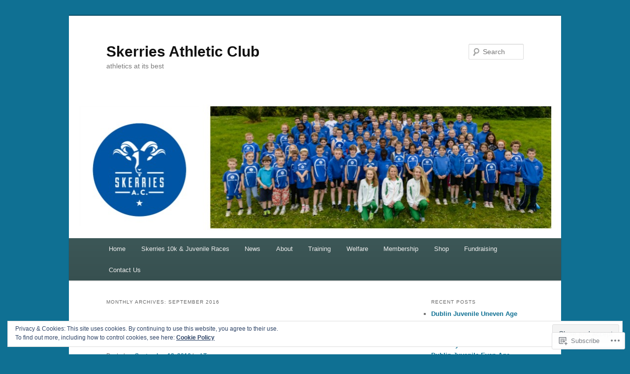

--- FILE ---
content_type: text/html; charset=UTF-8
request_url: https://skerriesac.com/2016/09/
body_size: 24470
content:
<!DOCTYPE html>
<!--[if IE 6]>
<html id="ie6" lang="en">
<![endif]-->
<!--[if IE 7]>
<html id="ie7" lang="en">
<![endif]-->
<!--[if IE 8]>
<html id="ie8" lang="en">
<![endif]-->
<!--[if !(IE 6) & !(IE 7) & !(IE 8)]><!-->
<html lang="en">
<!--<![endif]-->
<head>
<meta charset="UTF-8" />
<meta name="viewport" content="width=device-width" />
<title>
September | 2016 | Skerries Athletic Club	</title>
<link rel="profile" href="https://gmpg.org/xfn/11" />
<link rel="stylesheet" type="text/css" media="all" href="https://s0.wp.com/wp-content/themes/pub/twentyeleven/style.css?m=1741693348i&amp;ver=20190507" />
<link rel="pingback" href="https://skerriesac.com/xmlrpc.php">
<!--[if lt IE 9]>
<script src="https://s0.wp.com/wp-content/themes/pub/twentyeleven/js/html5.js?m=1394055389i&amp;ver=3.7.0" type="text/javascript"></script>
<![endif]-->
<meta name='robots' content='max-image-preview:large' />

<!-- Async WordPress.com Remote Login -->
<script id="wpcom_remote_login_js">
var wpcom_remote_login_extra_auth = '';
function wpcom_remote_login_remove_dom_node_id( element_id ) {
	var dom_node = document.getElementById( element_id );
	if ( dom_node ) { dom_node.parentNode.removeChild( dom_node ); }
}
function wpcom_remote_login_remove_dom_node_classes( class_name ) {
	var dom_nodes = document.querySelectorAll( '.' + class_name );
	for ( var i = 0; i < dom_nodes.length; i++ ) {
		dom_nodes[ i ].parentNode.removeChild( dom_nodes[ i ] );
	}
}
function wpcom_remote_login_final_cleanup() {
	wpcom_remote_login_remove_dom_node_classes( "wpcom_remote_login_msg" );
	wpcom_remote_login_remove_dom_node_id( "wpcom_remote_login_key" );
	wpcom_remote_login_remove_dom_node_id( "wpcom_remote_login_validate" );
	wpcom_remote_login_remove_dom_node_id( "wpcom_remote_login_js" );
	wpcom_remote_login_remove_dom_node_id( "wpcom_request_access_iframe" );
	wpcom_remote_login_remove_dom_node_id( "wpcom_request_access_styles" );
}

// Watch for messages back from the remote login
window.addEventListener( "message", function( e ) {
	if ( e.origin === "https://r-login.wordpress.com" ) {
		var data = {};
		try {
			data = JSON.parse( e.data );
		} catch( e ) {
			wpcom_remote_login_final_cleanup();
			return;
		}

		if ( data.msg === 'LOGIN' ) {
			// Clean up the login check iframe
			wpcom_remote_login_remove_dom_node_id( "wpcom_remote_login_key" );

			var id_regex = new RegExp( /^[0-9]+$/ );
			var token_regex = new RegExp( /^.*|.*|.*$/ );
			if (
				token_regex.test( data.token )
				&& id_regex.test( data.wpcomid )
			) {
				// We have everything we need to ask for a login
				var script = document.createElement( "script" );
				script.setAttribute( "id", "wpcom_remote_login_validate" );
				script.src = '/remote-login.php?wpcom_remote_login=validate'
					+ '&wpcomid=' + data.wpcomid
					+ '&token=' + encodeURIComponent( data.token )
					+ '&host=' + window.location.protocol
					+ '//' + window.location.hostname
					+ '&postid=737'
					+ '&is_singular=';
				document.body.appendChild( script );
			}

			return;
		}

		// Safari ITP, not logged in, so redirect
		if ( data.msg === 'LOGIN-REDIRECT' ) {
			window.location = 'https://wordpress.com/log-in?redirect_to=' + window.location.href;
			return;
		}

		// Safari ITP, storage access failed, remove the request
		if ( data.msg === 'LOGIN-REMOVE' ) {
			var css_zap = 'html { -webkit-transition: margin-top 1s; transition: margin-top 1s; } /* 9001 */ html { margin-top: 0 !important; } * html body { margin-top: 0 !important; } @media screen and ( max-width: 782px ) { html { margin-top: 0 !important; } * html body { margin-top: 0 !important; } }';
			var style_zap = document.createElement( 'style' );
			style_zap.type = 'text/css';
			style_zap.appendChild( document.createTextNode( css_zap ) );
			document.body.appendChild( style_zap );

			var e = document.getElementById( 'wpcom_request_access_iframe' );
			e.parentNode.removeChild( e );

			document.cookie = 'wordpress_com_login_access=denied; path=/; max-age=31536000';

			return;
		}

		// Safari ITP
		if ( data.msg === 'REQUEST_ACCESS' ) {
			console.log( 'request access: safari' );

			// Check ITP iframe enable/disable knob
			if ( wpcom_remote_login_extra_auth !== 'safari_itp_iframe' ) {
				return;
			}

			// If we are in a "private window" there is no ITP.
			var private_window = false;
			try {
				var opendb = window.openDatabase( null, null, null, null );
			} catch( e ) {
				private_window = true;
			}

			if ( private_window ) {
				console.log( 'private window' );
				return;
			}

			var iframe = document.createElement( 'iframe' );
			iframe.id = 'wpcom_request_access_iframe';
			iframe.setAttribute( 'scrolling', 'no' );
			iframe.setAttribute( 'sandbox', 'allow-storage-access-by-user-activation allow-scripts allow-same-origin allow-top-navigation-by-user-activation' );
			iframe.src = 'https://r-login.wordpress.com/remote-login.php?wpcom_remote_login=request_access&origin=' + encodeURIComponent( data.origin ) + '&wpcomid=' + encodeURIComponent( data.wpcomid );

			var css = 'html { -webkit-transition: margin-top 1s; transition: margin-top 1s; } /* 9001 */ html { margin-top: 46px !important; } * html body { margin-top: 46px !important; } @media screen and ( max-width: 660px ) { html { margin-top: 71px !important; } * html body { margin-top: 71px !important; } #wpcom_request_access_iframe { display: block; height: 71px !important; } } #wpcom_request_access_iframe { border: 0px; height: 46px; position: fixed; top: 0; left: 0; width: 100%; min-width: 100%; z-index: 99999; background: #23282d; } ';

			var style = document.createElement( 'style' );
			style.type = 'text/css';
			style.id = 'wpcom_request_access_styles';
			style.appendChild( document.createTextNode( css ) );
			document.body.appendChild( style );

			document.body.appendChild( iframe );
		}

		if ( data.msg === 'DONE' ) {
			wpcom_remote_login_final_cleanup();
		}
	}
}, false );

// Inject the remote login iframe after the page has had a chance to load
// more critical resources
window.addEventListener( "DOMContentLoaded", function( e ) {
	var iframe = document.createElement( "iframe" );
	iframe.style.display = "none";
	iframe.setAttribute( "scrolling", "no" );
	iframe.setAttribute( "id", "wpcom_remote_login_key" );
	iframe.src = "https://r-login.wordpress.com/remote-login.php"
		+ "?wpcom_remote_login=key"
		+ "&origin=aHR0cHM6Ly9za2Vycmllc2FjLmNvbQ%3D%3D"
		+ "&wpcomid=110193111"
		+ "&time=" + Math.floor( Date.now() / 1000 );
	document.body.appendChild( iframe );
}, false );
</script>
<link rel='dns-prefetch' href='//s0.wp.com' />
<link rel="alternate" type="application/rss+xml" title="Skerries Athletic Club &raquo; Feed" href="https://skerriesac.com/feed/" />
<link rel="alternate" type="application/rss+xml" title="Skerries Athletic Club &raquo; Comments Feed" href="https://skerriesac.com/comments/feed/" />
	<script type="text/javascript">
		/* <![CDATA[ */
		function addLoadEvent(func) {
			var oldonload = window.onload;
			if (typeof window.onload != 'function') {
				window.onload = func;
			} else {
				window.onload = function () {
					oldonload();
					func();
				}
			}
		}
		/* ]]> */
	</script>
	<link crossorigin='anonymous' rel='stylesheet' id='all-css-0-1' href='/wp-content/mu-plugins/widgets/eu-cookie-law/templates/style.css?m=1642463000i&cssminify=yes' type='text/css' media='all' />
<style id='wp-emoji-styles-inline-css'>

	img.wp-smiley, img.emoji {
		display: inline !important;
		border: none !important;
		box-shadow: none !important;
		height: 1em !important;
		width: 1em !important;
		margin: 0 0.07em !important;
		vertical-align: -0.1em !important;
		background: none !important;
		padding: 0 !important;
	}
/*# sourceURL=wp-emoji-styles-inline-css */
</style>
<link crossorigin='anonymous' rel='stylesheet' id='all-css-2-1' href='/wp-content/plugins/gutenberg-core/v22.2.0/build/styles/block-library/style.css?m=1764855221i&cssminify=yes' type='text/css' media='all' />
<style id='wp-block-library-inline-css'>
.has-text-align-justify {
	text-align:justify;
}
.has-text-align-justify{text-align:justify;}

/*# sourceURL=wp-block-library-inline-css */
</style><style id='global-styles-inline-css'>
:root{--wp--preset--aspect-ratio--square: 1;--wp--preset--aspect-ratio--4-3: 4/3;--wp--preset--aspect-ratio--3-4: 3/4;--wp--preset--aspect-ratio--3-2: 3/2;--wp--preset--aspect-ratio--2-3: 2/3;--wp--preset--aspect-ratio--16-9: 16/9;--wp--preset--aspect-ratio--9-16: 9/16;--wp--preset--color--black: #000;--wp--preset--color--cyan-bluish-gray: #abb8c3;--wp--preset--color--white: #fff;--wp--preset--color--pale-pink: #f78da7;--wp--preset--color--vivid-red: #cf2e2e;--wp--preset--color--luminous-vivid-orange: #ff6900;--wp--preset--color--luminous-vivid-amber: #fcb900;--wp--preset--color--light-green-cyan: #7bdcb5;--wp--preset--color--vivid-green-cyan: #00d084;--wp--preset--color--pale-cyan-blue: #8ed1fc;--wp--preset--color--vivid-cyan-blue: #0693e3;--wp--preset--color--vivid-purple: #9b51e0;--wp--preset--color--blue: #1982d1;--wp--preset--color--dark-gray: #373737;--wp--preset--color--medium-gray: #666;--wp--preset--color--light-gray: #e2e2e2;--wp--preset--gradient--vivid-cyan-blue-to-vivid-purple: linear-gradient(135deg,rgb(6,147,227) 0%,rgb(155,81,224) 100%);--wp--preset--gradient--light-green-cyan-to-vivid-green-cyan: linear-gradient(135deg,rgb(122,220,180) 0%,rgb(0,208,130) 100%);--wp--preset--gradient--luminous-vivid-amber-to-luminous-vivid-orange: linear-gradient(135deg,rgb(252,185,0) 0%,rgb(255,105,0) 100%);--wp--preset--gradient--luminous-vivid-orange-to-vivid-red: linear-gradient(135deg,rgb(255,105,0) 0%,rgb(207,46,46) 100%);--wp--preset--gradient--very-light-gray-to-cyan-bluish-gray: linear-gradient(135deg,rgb(238,238,238) 0%,rgb(169,184,195) 100%);--wp--preset--gradient--cool-to-warm-spectrum: linear-gradient(135deg,rgb(74,234,220) 0%,rgb(151,120,209) 20%,rgb(207,42,186) 40%,rgb(238,44,130) 60%,rgb(251,105,98) 80%,rgb(254,248,76) 100%);--wp--preset--gradient--blush-light-purple: linear-gradient(135deg,rgb(255,206,236) 0%,rgb(152,150,240) 100%);--wp--preset--gradient--blush-bordeaux: linear-gradient(135deg,rgb(254,205,165) 0%,rgb(254,45,45) 50%,rgb(107,0,62) 100%);--wp--preset--gradient--luminous-dusk: linear-gradient(135deg,rgb(255,203,112) 0%,rgb(199,81,192) 50%,rgb(65,88,208) 100%);--wp--preset--gradient--pale-ocean: linear-gradient(135deg,rgb(255,245,203) 0%,rgb(182,227,212) 50%,rgb(51,167,181) 100%);--wp--preset--gradient--electric-grass: linear-gradient(135deg,rgb(202,248,128) 0%,rgb(113,206,126) 100%);--wp--preset--gradient--midnight: linear-gradient(135deg,rgb(2,3,129) 0%,rgb(40,116,252) 100%);--wp--preset--font-size--small: 13px;--wp--preset--font-size--medium: 20px;--wp--preset--font-size--large: 36px;--wp--preset--font-size--x-large: 42px;--wp--preset--font-family--albert-sans: 'Albert Sans', sans-serif;--wp--preset--font-family--alegreya: Alegreya, serif;--wp--preset--font-family--arvo: Arvo, serif;--wp--preset--font-family--bodoni-moda: 'Bodoni Moda', serif;--wp--preset--font-family--bricolage-grotesque: 'Bricolage Grotesque', sans-serif;--wp--preset--font-family--cabin: Cabin, sans-serif;--wp--preset--font-family--chivo: Chivo, sans-serif;--wp--preset--font-family--commissioner: Commissioner, sans-serif;--wp--preset--font-family--cormorant: Cormorant, serif;--wp--preset--font-family--courier-prime: 'Courier Prime', monospace;--wp--preset--font-family--crimson-pro: 'Crimson Pro', serif;--wp--preset--font-family--dm-mono: 'DM Mono', monospace;--wp--preset--font-family--dm-sans: 'DM Sans', sans-serif;--wp--preset--font-family--dm-serif-display: 'DM Serif Display', serif;--wp--preset--font-family--domine: Domine, serif;--wp--preset--font-family--eb-garamond: 'EB Garamond', serif;--wp--preset--font-family--epilogue: Epilogue, sans-serif;--wp--preset--font-family--fahkwang: Fahkwang, sans-serif;--wp--preset--font-family--figtree: Figtree, sans-serif;--wp--preset--font-family--fira-sans: 'Fira Sans', sans-serif;--wp--preset--font-family--fjalla-one: 'Fjalla One', sans-serif;--wp--preset--font-family--fraunces: Fraunces, serif;--wp--preset--font-family--gabarito: Gabarito, system-ui;--wp--preset--font-family--ibm-plex-mono: 'IBM Plex Mono', monospace;--wp--preset--font-family--ibm-plex-sans: 'IBM Plex Sans', sans-serif;--wp--preset--font-family--ibarra-real-nova: 'Ibarra Real Nova', serif;--wp--preset--font-family--instrument-serif: 'Instrument Serif', serif;--wp--preset--font-family--inter: Inter, sans-serif;--wp--preset--font-family--josefin-sans: 'Josefin Sans', sans-serif;--wp--preset--font-family--jost: Jost, sans-serif;--wp--preset--font-family--libre-baskerville: 'Libre Baskerville', serif;--wp--preset--font-family--libre-franklin: 'Libre Franklin', sans-serif;--wp--preset--font-family--literata: Literata, serif;--wp--preset--font-family--lora: Lora, serif;--wp--preset--font-family--merriweather: Merriweather, serif;--wp--preset--font-family--montserrat: Montserrat, sans-serif;--wp--preset--font-family--newsreader: Newsreader, serif;--wp--preset--font-family--noto-sans-mono: 'Noto Sans Mono', sans-serif;--wp--preset--font-family--nunito: Nunito, sans-serif;--wp--preset--font-family--open-sans: 'Open Sans', sans-serif;--wp--preset--font-family--overpass: Overpass, sans-serif;--wp--preset--font-family--pt-serif: 'PT Serif', serif;--wp--preset--font-family--petrona: Petrona, serif;--wp--preset--font-family--piazzolla: Piazzolla, serif;--wp--preset--font-family--playfair-display: 'Playfair Display', serif;--wp--preset--font-family--plus-jakarta-sans: 'Plus Jakarta Sans', sans-serif;--wp--preset--font-family--poppins: Poppins, sans-serif;--wp--preset--font-family--raleway: Raleway, sans-serif;--wp--preset--font-family--roboto: Roboto, sans-serif;--wp--preset--font-family--roboto-slab: 'Roboto Slab', serif;--wp--preset--font-family--rubik: Rubik, sans-serif;--wp--preset--font-family--rufina: Rufina, serif;--wp--preset--font-family--sora: Sora, sans-serif;--wp--preset--font-family--source-sans-3: 'Source Sans 3', sans-serif;--wp--preset--font-family--source-serif-4: 'Source Serif 4', serif;--wp--preset--font-family--space-mono: 'Space Mono', monospace;--wp--preset--font-family--syne: Syne, sans-serif;--wp--preset--font-family--texturina: Texturina, serif;--wp--preset--font-family--urbanist: Urbanist, sans-serif;--wp--preset--font-family--work-sans: 'Work Sans', sans-serif;--wp--preset--spacing--20: 0.44rem;--wp--preset--spacing--30: 0.67rem;--wp--preset--spacing--40: 1rem;--wp--preset--spacing--50: 1.5rem;--wp--preset--spacing--60: 2.25rem;--wp--preset--spacing--70: 3.38rem;--wp--preset--spacing--80: 5.06rem;--wp--preset--shadow--natural: 6px 6px 9px rgba(0, 0, 0, 0.2);--wp--preset--shadow--deep: 12px 12px 50px rgba(0, 0, 0, 0.4);--wp--preset--shadow--sharp: 6px 6px 0px rgba(0, 0, 0, 0.2);--wp--preset--shadow--outlined: 6px 6px 0px -3px rgb(255, 255, 255), 6px 6px rgb(0, 0, 0);--wp--preset--shadow--crisp: 6px 6px 0px rgb(0, 0, 0);}:where(.is-layout-flex){gap: 0.5em;}:where(.is-layout-grid){gap: 0.5em;}body .is-layout-flex{display: flex;}.is-layout-flex{flex-wrap: wrap;align-items: center;}.is-layout-flex > :is(*, div){margin: 0;}body .is-layout-grid{display: grid;}.is-layout-grid > :is(*, div){margin: 0;}:where(.wp-block-columns.is-layout-flex){gap: 2em;}:where(.wp-block-columns.is-layout-grid){gap: 2em;}:where(.wp-block-post-template.is-layout-flex){gap: 1.25em;}:where(.wp-block-post-template.is-layout-grid){gap: 1.25em;}.has-black-color{color: var(--wp--preset--color--black) !important;}.has-cyan-bluish-gray-color{color: var(--wp--preset--color--cyan-bluish-gray) !important;}.has-white-color{color: var(--wp--preset--color--white) !important;}.has-pale-pink-color{color: var(--wp--preset--color--pale-pink) !important;}.has-vivid-red-color{color: var(--wp--preset--color--vivid-red) !important;}.has-luminous-vivid-orange-color{color: var(--wp--preset--color--luminous-vivid-orange) !important;}.has-luminous-vivid-amber-color{color: var(--wp--preset--color--luminous-vivid-amber) !important;}.has-light-green-cyan-color{color: var(--wp--preset--color--light-green-cyan) !important;}.has-vivid-green-cyan-color{color: var(--wp--preset--color--vivid-green-cyan) !important;}.has-pale-cyan-blue-color{color: var(--wp--preset--color--pale-cyan-blue) !important;}.has-vivid-cyan-blue-color{color: var(--wp--preset--color--vivid-cyan-blue) !important;}.has-vivid-purple-color{color: var(--wp--preset--color--vivid-purple) !important;}.has-black-background-color{background-color: var(--wp--preset--color--black) !important;}.has-cyan-bluish-gray-background-color{background-color: var(--wp--preset--color--cyan-bluish-gray) !important;}.has-white-background-color{background-color: var(--wp--preset--color--white) !important;}.has-pale-pink-background-color{background-color: var(--wp--preset--color--pale-pink) !important;}.has-vivid-red-background-color{background-color: var(--wp--preset--color--vivid-red) !important;}.has-luminous-vivid-orange-background-color{background-color: var(--wp--preset--color--luminous-vivid-orange) !important;}.has-luminous-vivid-amber-background-color{background-color: var(--wp--preset--color--luminous-vivid-amber) !important;}.has-light-green-cyan-background-color{background-color: var(--wp--preset--color--light-green-cyan) !important;}.has-vivid-green-cyan-background-color{background-color: var(--wp--preset--color--vivid-green-cyan) !important;}.has-pale-cyan-blue-background-color{background-color: var(--wp--preset--color--pale-cyan-blue) !important;}.has-vivid-cyan-blue-background-color{background-color: var(--wp--preset--color--vivid-cyan-blue) !important;}.has-vivid-purple-background-color{background-color: var(--wp--preset--color--vivid-purple) !important;}.has-black-border-color{border-color: var(--wp--preset--color--black) !important;}.has-cyan-bluish-gray-border-color{border-color: var(--wp--preset--color--cyan-bluish-gray) !important;}.has-white-border-color{border-color: var(--wp--preset--color--white) !important;}.has-pale-pink-border-color{border-color: var(--wp--preset--color--pale-pink) !important;}.has-vivid-red-border-color{border-color: var(--wp--preset--color--vivid-red) !important;}.has-luminous-vivid-orange-border-color{border-color: var(--wp--preset--color--luminous-vivid-orange) !important;}.has-luminous-vivid-amber-border-color{border-color: var(--wp--preset--color--luminous-vivid-amber) !important;}.has-light-green-cyan-border-color{border-color: var(--wp--preset--color--light-green-cyan) !important;}.has-vivid-green-cyan-border-color{border-color: var(--wp--preset--color--vivid-green-cyan) !important;}.has-pale-cyan-blue-border-color{border-color: var(--wp--preset--color--pale-cyan-blue) !important;}.has-vivid-cyan-blue-border-color{border-color: var(--wp--preset--color--vivid-cyan-blue) !important;}.has-vivid-purple-border-color{border-color: var(--wp--preset--color--vivid-purple) !important;}.has-vivid-cyan-blue-to-vivid-purple-gradient-background{background: var(--wp--preset--gradient--vivid-cyan-blue-to-vivid-purple) !important;}.has-light-green-cyan-to-vivid-green-cyan-gradient-background{background: var(--wp--preset--gradient--light-green-cyan-to-vivid-green-cyan) !important;}.has-luminous-vivid-amber-to-luminous-vivid-orange-gradient-background{background: var(--wp--preset--gradient--luminous-vivid-amber-to-luminous-vivid-orange) !important;}.has-luminous-vivid-orange-to-vivid-red-gradient-background{background: var(--wp--preset--gradient--luminous-vivid-orange-to-vivid-red) !important;}.has-very-light-gray-to-cyan-bluish-gray-gradient-background{background: var(--wp--preset--gradient--very-light-gray-to-cyan-bluish-gray) !important;}.has-cool-to-warm-spectrum-gradient-background{background: var(--wp--preset--gradient--cool-to-warm-spectrum) !important;}.has-blush-light-purple-gradient-background{background: var(--wp--preset--gradient--blush-light-purple) !important;}.has-blush-bordeaux-gradient-background{background: var(--wp--preset--gradient--blush-bordeaux) !important;}.has-luminous-dusk-gradient-background{background: var(--wp--preset--gradient--luminous-dusk) !important;}.has-pale-ocean-gradient-background{background: var(--wp--preset--gradient--pale-ocean) !important;}.has-electric-grass-gradient-background{background: var(--wp--preset--gradient--electric-grass) !important;}.has-midnight-gradient-background{background: var(--wp--preset--gradient--midnight) !important;}.has-small-font-size{font-size: var(--wp--preset--font-size--small) !important;}.has-medium-font-size{font-size: var(--wp--preset--font-size--medium) !important;}.has-large-font-size{font-size: var(--wp--preset--font-size--large) !important;}.has-x-large-font-size{font-size: var(--wp--preset--font-size--x-large) !important;}.has-albert-sans-font-family{font-family: var(--wp--preset--font-family--albert-sans) !important;}.has-alegreya-font-family{font-family: var(--wp--preset--font-family--alegreya) !important;}.has-arvo-font-family{font-family: var(--wp--preset--font-family--arvo) !important;}.has-bodoni-moda-font-family{font-family: var(--wp--preset--font-family--bodoni-moda) !important;}.has-bricolage-grotesque-font-family{font-family: var(--wp--preset--font-family--bricolage-grotesque) !important;}.has-cabin-font-family{font-family: var(--wp--preset--font-family--cabin) !important;}.has-chivo-font-family{font-family: var(--wp--preset--font-family--chivo) !important;}.has-commissioner-font-family{font-family: var(--wp--preset--font-family--commissioner) !important;}.has-cormorant-font-family{font-family: var(--wp--preset--font-family--cormorant) !important;}.has-courier-prime-font-family{font-family: var(--wp--preset--font-family--courier-prime) !important;}.has-crimson-pro-font-family{font-family: var(--wp--preset--font-family--crimson-pro) !important;}.has-dm-mono-font-family{font-family: var(--wp--preset--font-family--dm-mono) !important;}.has-dm-sans-font-family{font-family: var(--wp--preset--font-family--dm-sans) !important;}.has-dm-serif-display-font-family{font-family: var(--wp--preset--font-family--dm-serif-display) !important;}.has-domine-font-family{font-family: var(--wp--preset--font-family--domine) !important;}.has-eb-garamond-font-family{font-family: var(--wp--preset--font-family--eb-garamond) !important;}.has-epilogue-font-family{font-family: var(--wp--preset--font-family--epilogue) !important;}.has-fahkwang-font-family{font-family: var(--wp--preset--font-family--fahkwang) !important;}.has-figtree-font-family{font-family: var(--wp--preset--font-family--figtree) !important;}.has-fira-sans-font-family{font-family: var(--wp--preset--font-family--fira-sans) !important;}.has-fjalla-one-font-family{font-family: var(--wp--preset--font-family--fjalla-one) !important;}.has-fraunces-font-family{font-family: var(--wp--preset--font-family--fraunces) !important;}.has-gabarito-font-family{font-family: var(--wp--preset--font-family--gabarito) !important;}.has-ibm-plex-mono-font-family{font-family: var(--wp--preset--font-family--ibm-plex-mono) !important;}.has-ibm-plex-sans-font-family{font-family: var(--wp--preset--font-family--ibm-plex-sans) !important;}.has-ibarra-real-nova-font-family{font-family: var(--wp--preset--font-family--ibarra-real-nova) !important;}.has-instrument-serif-font-family{font-family: var(--wp--preset--font-family--instrument-serif) !important;}.has-inter-font-family{font-family: var(--wp--preset--font-family--inter) !important;}.has-josefin-sans-font-family{font-family: var(--wp--preset--font-family--josefin-sans) !important;}.has-jost-font-family{font-family: var(--wp--preset--font-family--jost) !important;}.has-libre-baskerville-font-family{font-family: var(--wp--preset--font-family--libre-baskerville) !important;}.has-libre-franklin-font-family{font-family: var(--wp--preset--font-family--libre-franklin) !important;}.has-literata-font-family{font-family: var(--wp--preset--font-family--literata) !important;}.has-lora-font-family{font-family: var(--wp--preset--font-family--lora) !important;}.has-merriweather-font-family{font-family: var(--wp--preset--font-family--merriweather) !important;}.has-montserrat-font-family{font-family: var(--wp--preset--font-family--montserrat) !important;}.has-newsreader-font-family{font-family: var(--wp--preset--font-family--newsreader) !important;}.has-noto-sans-mono-font-family{font-family: var(--wp--preset--font-family--noto-sans-mono) !important;}.has-nunito-font-family{font-family: var(--wp--preset--font-family--nunito) !important;}.has-open-sans-font-family{font-family: var(--wp--preset--font-family--open-sans) !important;}.has-overpass-font-family{font-family: var(--wp--preset--font-family--overpass) !important;}.has-pt-serif-font-family{font-family: var(--wp--preset--font-family--pt-serif) !important;}.has-petrona-font-family{font-family: var(--wp--preset--font-family--petrona) !important;}.has-piazzolla-font-family{font-family: var(--wp--preset--font-family--piazzolla) !important;}.has-playfair-display-font-family{font-family: var(--wp--preset--font-family--playfair-display) !important;}.has-plus-jakarta-sans-font-family{font-family: var(--wp--preset--font-family--plus-jakarta-sans) !important;}.has-poppins-font-family{font-family: var(--wp--preset--font-family--poppins) !important;}.has-raleway-font-family{font-family: var(--wp--preset--font-family--raleway) !important;}.has-roboto-font-family{font-family: var(--wp--preset--font-family--roboto) !important;}.has-roboto-slab-font-family{font-family: var(--wp--preset--font-family--roboto-slab) !important;}.has-rubik-font-family{font-family: var(--wp--preset--font-family--rubik) !important;}.has-rufina-font-family{font-family: var(--wp--preset--font-family--rufina) !important;}.has-sora-font-family{font-family: var(--wp--preset--font-family--sora) !important;}.has-source-sans-3-font-family{font-family: var(--wp--preset--font-family--source-sans-3) !important;}.has-source-serif-4-font-family{font-family: var(--wp--preset--font-family--source-serif-4) !important;}.has-space-mono-font-family{font-family: var(--wp--preset--font-family--space-mono) !important;}.has-syne-font-family{font-family: var(--wp--preset--font-family--syne) !important;}.has-texturina-font-family{font-family: var(--wp--preset--font-family--texturina) !important;}.has-urbanist-font-family{font-family: var(--wp--preset--font-family--urbanist) !important;}.has-work-sans-font-family{font-family: var(--wp--preset--font-family--work-sans) !important;}
/*# sourceURL=global-styles-inline-css */
</style>

<style id='classic-theme-styles-inline-css'>
/*! This file is auto-generated */
.wp-block-button__link{color:#fff;background-color:#32373c;border-radius:9999px;box-shadow:none;text-decoration:none;padding:calc(.667em + 2px) calc(1.333em + 2px);font-size:1.125em}.wp-block-file__button{background:#32373c;color:#fff;text-decoration:none}
/*# sourceURL=/wp-includes/css/classic-themes.min.css */
</style>
<link crossorigin='anonymous' rel='stylesheet' id='all-css-4-1' href='/_static/??-eJyNj9EKwjAMRX/INHQOnQ/it6xd0GrTlaXd2N/bbaCCIL7k4XLOTYJTBNuHRCFh9PnqgqDtje/tQ7BSulEaxHH0BAONqsbOSXoRIGn2pKzIDj+KOMO7a6CSc2zTQjB1riVPXLBf2hSLA8bEgUSgTHaZId2KKF/eFmPMBtNUgrksGCngduPf+PoLrJsX58JnfWh0s6+q0/H+BN0gbeY=&cssminify=yes' type='text/css' media='all' />
<style id='jetpack_facebook_likebox-inline-css'>
.widget_facebook_likebox {
	overflow: hidden;
}

/*# sourceURL=/wp-content/mu-plugins/jetpack-plugin/sun/modules/widgets/facebook-likebox/style.css */
</style>
<link crossorigin='anonymous' rel='stylesheet' id='all-css-6-1' href='/_static/??-eJzTLy/QTc7PK0nNK9HPLdUtyClNz8wr1i9KTcrJTwcy0/WTi5G5ekCujj52Temp+bo5+cmJJZn5eSgc3bScxMwikFb7XFtDE1NLExMLc0OTLACohS2q&cssminify=yes' type='text/css' media='all' />
<style id='jetpack-global-styles-frontend-style-inline-css'>
:root { --font-headings: unset; --font-base: unset; --font-headings-default: -apple-system,BlinkMacSystemFont,"Segoe UI",Roboto,Oxygen-Sans,Ubuntu,Cantarell,"Helvetica Neue",sans-serif; --font-base-default: -apple-system,BlinkMacSystemFont,"Segoe UI",Roboto,Oxygen-Sans,Ubuntu,Cantarell,"Helvetica Neue",sans-serif;}
/*# sourceURL=jetpack-global-styles-frontend-style-inline-css */
</style>
<link crossorigin='anonymous' rel='stylesheet' id='all-css-8-1' href='/wp-content/themes/h4/global.css?m=1420737423i&cssminify=yes' type='text/css' media='all' />
<script type="text/javascript" id="wpcom-actionbar-placeholder-js-extra">
/* <![CDATA[ */
var actionbardata = {"siteID":"110193111","postID":"0","siteURL":"https://skerriesac.com","xhrURL":"https://skerriesac.com/wp-admin/admin-ajax.php","nonce":"a1fa0fa1af","isLoggedIn":"","statusMessage":"","subsEmailDefault":"instantly","proxyScriptUrl":"https://s0.wp.com/wp-content/js/wpcom-proxy-request.js?m=1513050504i&amp;ver=20211021","i18n":{"followedText":"New posts from this site will now appear in your \u003Ca href=\"https://wordpress.com/reader\"\u003EReader\u003C/a\u003E","foldBar":"Collapse this bar","unfoldBar":"Expand this bar","shortLinkCopied":"Shortlink copied to clipboard."}};
//# sourceURL=wpcom-actionbar-placeholder-js-extra
/* ]]> */
</script>
<script type="text/javascript" id="jetpack-mu-wpcom-settings-js-before">
/* <![CDATA[ */
var JETPACK_MU_WPCOM_SETTINGS = {"assetsUrl":"https://s0.wp.com/wp-content/mu-plugins/jetpack-mu-wpcom-plugin/sun/jetpack_vendor/automattic/jetpack-mu-wpcom/src/build/"};
//# sourceURL=jetpack-mu-wpcom-settings-js-before
/* ]]> */
</script>
<script crossorigin='anonymous' type='text/javascript'  src='/_static/??/wp-content/js/rlt-proxy.js,/wp-content/blog-plugins/wordads-classes/js/cmp/v2/cmp-non-gdpr.js?m=1720530689j'></script>
<script type="text/javascript" id="rlt-proxy-js-after">
/* <![CDATA[ */
	rltInitialize( {"token":null,"iframeOrigins":["https:\/\/widgets.wp.com"]} );
//# sourceURL=rlt-proxy-js-after
/* ]]> */
</script>
<link rel="EditURI" type="application/rsd+xml" title="RSD" href="https://skerriesacdotcom.wordpress.com/xmlrpc.php?rsd" />
<meta name="generator" content="WordPress.com" />

<!-- Jetpack Open Graph Tags -->
<meta property="og:type" content="website" />
<meta property="og:title" content="September 2016 &#8211; Skerries Athletic Club" />
<meta property="og:site_name" content="Skerries Athletic Club" />
<meta property="og:image" content="https://skerriesac.com/wp-content/uploads/2023/02/cropped-image13.jpeg?w=200" />
<meta property="og:image:width" content="200" />
<meta property="og:image:height" content="200" />
<meta property="og:image:alt" content="" />
<meta property="og:locale" content="en_US" />

<!-- End Jetpack Open Graph Tags -->
<link rel="search" type="application/opensearchdescription+xml" href="https://skerriesac.com/osd.xml" title="Skerries Athletic Club" />
<link rel="search" type="application/opensearchdescription+xml" href="https://s1.wp.com/opensearch.xml" title="WordPress.com" />
<meta name="theme-color" content="#0f7093" />
<style type="text/css">.recentcomments a{display:inline !important;padding:0 !important;margin:0 !important;}</style>		<style type="text/css">
			.recentcomments a {
				display: inline !important;
				padding: 0 !important;
				margin: 0 !important;
			}

			table.recentcommentsavatartop img.avatar, table.recentcommentsavatarend img.avatar {
				border: 0px;
				margin: 0;
			}

			table.recentcommentsavatartop a, table.recentcommentsavatarend a {
				border: 0px !important;
				background-color: transparent !important;
			}

			td.recentcommentsavatarend, td.recentcommentsavatartop {
				padding: 0px 0px 1px 0px;
				margin: 0px;
			}

			td.recentcommentstextend {
				border: none !important;
				padding: 0px 0px 2px 10px;
			}

			.rtl td.recentcommentstextend {
				padding: 0px 10px 2px 0px;
			}

			td.recentcommentstexttop {
				border: none;
				padding: 0px 0px 0px 10px;
			}

			.rtl td.recentcommentstexttop {
				padding: 0px 10px 0px 0px;
			}
		</style>
		<meta name="description" content="2 posts published by LT during September 2016" />
<style type="text/css" id="custom-background-css">
body.custom-background { background-color: #0f7093; }
</style>
			<script type="text/javascript">

			window.doNotSellCallback = function() {

				var linkElements = [
					'a[href="https://wordpress.com/?ref=footer_blog"]',
					'a[href="https://wordpress.com/?ref=footer_website"]',
					'a[href="https://wordpress.com/?ref=vertical_footer"]',
					'a[href^="https://wordpress.com/?ref=footer_segment_"]',
				].join(',');

				var dnsLink = document.createElement( 'a' );
				dnsLink.href = 'https://wordpress.com/advertising-program-optout/';
				dnsLink.classList.add( 'do-not-sell-link' );
				dnsLink.rel = 'nofollow';
				dnsLink.style.marginLeft = '0.5em';
				dnsLink.textContent = 'Do Not Sell or Share My Personal Information';

				var creditLinks = document.querySelectorAll( linkElements );

				if ( 0 === creditLinks.length ) {
					return false;
				}

				Array.prototype.forEach.call( creditLinks, function( el ) {
					el.insertAdjacentElement( 'afterend', dnsLink );
				});

				return true;
			};

		</script>
		<style type="text/css" id="custom-colors-css">#access {
	background-image: -webkit-linear-gradient( rgba(0,0,0,0), rgba(0,0,0,0.08) );
	background-image: -moz-linear-gradient( rgba(0,0,0,0), rgba(0,0,0,0.08) );
	background-image: linear-gradient( rgba(0,0,0,0), rgba(0,0,0,0.08) );
	box-shadow: rgba(0, 0, 0, 0.2) 0px 1px 2px;
}
#branding .only-search #s { border-color: #000;}
#branding .only-search #s { border-color: rgba( 0, 0, 0, 0.2 );}
#site-generator { border-color: #000;}
#site-generator { border-color: rgba( 0, 0, 0, 0.1 );}
#branding .only-search #s { background-color: #fff;}
#branding .only-search #s { background-color: rgba( 255, 255, 255, 0.4 );}
#branding .only-search #s:focus { background-color: #fff;}
#branding .only-search #s:focus { background-color: rgba( 255, 255, 255, 0.9 );}
#access a { color: #EEEEEE;}
#access li:hover > a, #access a:focus { color: #EDEDED;}
#branding .only-search #s { color: #EDEDED;}
body { background-color: #0f7093;}
#site-generator { background-color: #0f7093;}
#site-generator { background-color: rgba( 15, 112, 147, 0.1 );}
#branding { border-color: #0A4D65;}
#access { background-color: #3c5757;}
#access li:hover > a, #access a:focus { background: #4e6868;}
.entry-title, .entry-title a, .singular .entry-title { color: #78973F;}
.entry-title a:hover, .entry-title a:focus { color: #5B7330;}
a, #site-title a:focus, #site-title a:hover, #site-title a:active, .entry-title a:active, .widget_twentyeleven_ephemera .comments-link a:hover, section.recent-posts .other-recent-posts a[rel="bookmark"]:hover, section.recent-posts .other-recent-posts .comments-link a:hover, .format-image footer.entry-meta a:hover, #site-generator a:hover { color: #0F7093;}
section.recent-posts .other-recent-posts .comments-link a:hover { border-color: #0f7093;}
article.feature-image.small .entry-summary p a:hover, .entry-header .comments-link a:hover, .entry-header .comments-link a:focus, .entry-header .comments-link a:active, .feature-slider a.active { background-color: #0f7093;}
</style>
<link rel="icon" href="https://skerriesac.com/wp-content/uploads/2023/02/cropped-image13.jpeg?w=32" sizes="32x32" />
<link rel="icon" href="https://skerriesac.com/wp-content/uploads/2023/02/cropped-image13.jpeg?w=192" sizes="192x192" />
<link rel="apple-touch-icon" href="https://skerriesac.com/wp-content/uploads/2023/02/cropped-image13.jpeg?w=180" />
<meta name="msapplication-TileImage" content="https://skerriesac.com/wp-content/uploads/2023/02/cropped-image13.jpeg?w=270" />
<script type="text/javascript">
	window.google_analytics_uacct = "UA-52447-2";
</script>

<script type="text/javascript">
	var _gaq = _gaq || [];
	_gaq.push(['_setAccount', 'UA-52447-2']);
	_gaq.push(['_gat._anonymizeIp']);
	_gaq.push(['_setDomainName', 'none']);
	_gaq.push(['_setAllowLinker', true]);
	_gaq.push(['_initData']);
	_gaq.push(['_trackPageview']);

	(function() {
		var ga = document.createElement('script'); ga.type = 'text/javascript'; ga.async = true;
		ga.src = ('https:' == document.location.protocol ? 'https://ssl' : 'http://www') + '.google-analytics.com/ga.js';
		(document.getElementsByTagName('head')[0] || document.getElementsByTagName('body')[0]).appendChild(ga);
	})();
</script>
<link crossorigin='anonymous' rel='stylesheet' id='all-css-0-3' href='/_static/??-eJydj9kKwjAQRX/IdogL6oP4KZJOhjLtZCGTUPr3VlzAF1Efz+Vw4MKUGoyhUCjga5Ok9hwUBirJ4vhg0BrgwgGhk4ijgk6cKLeouoKvAz66KqSANseqJC/nOfzZKyzkmt6KUJ4/0Y/9++HK4hbsFDOnwnFx36j1HG7hsz+Z/W5zPJitWQ9XJLSB1Q==&cssminify=yes' type='text/css' media='all' />
</head>

<body class="archive date custom-background wp-custom-logo wp-embed-responsive wp-theme-pubtwentyeleven customizer-styles-applied two-column right-sidebar jetpack-reblog-enabled">
<div class="skip-link"><a class="assistive-text" href="#content">Skip to primary content</a></div><div class="skip-link"><a class="assistive-text" href="#secondary">Skip to secondary content</a></div><div id="page" class="hfeed">
	<header id="branding">
			<hgroup>
				<h1 id="site-title"><span><a href="https://skerriesac.com/" rel="home">Skerries Athletic Club</a></span></h1>
				<h2 id="site-description">athletics at its best</h2>
			</hgroup>

						<a href="https://skerriesac.com/">
									<img src="https://skerriesac.com/wp-content/uploads/2016/05/header-with-logo-v3.jpg" width="999" height="288" alt="Skerries Athletic Club" />
								</a>
			
									<form method="get" id="searchform" action="https://skerriesac.com/">
		<label for="s" class="assistive-text">Search</label>
		<input type="text" class="field" name="s" id="s" placeholder="Search" />
		<input type="submit" class="submit" name="submit" id="searchsubmit" value="Search" />
	</form>
			
			<nav id="access">
				<h3 class="assistive-text">Main menu</h3>
				<div class="menu-menu-1-container"><ul id="menu-menu-1" class="menu"><li id="menu-item-65" class="menu-item menu-item-type-custom menu-item-object-custom menu-item-home menu-item-65"><a href="https://skerriesac.com/">Home</a></li>
<li id="menu-item-4660" class="menu-item menu-item-type-post_type menu-item-object-page menu-item-4660"><a href="https://skerriesac.com/skerries-10k-2026/">Skerries 10k &amp; Juvenile Races</a></li>
<li id="menu-item-110" class="menu-item menu-item-type-post_type menu-item-object-page current_page_parent menu-item-has-children menu-item-110"><a href="https://skerriesac.com/news/">News</a>
<ul class="sub-menu">
	<li id="menu-item-4527" class="menu-item menu-item-type-post_type menu-item-object-page current_page_parent menu-item-4527"><a href="https://skerriesac.com/news/">News</a></li>
	<li id="menu-item-4665" class="menu-item menu-item-type-post_type menu-item-object-page menu-item-4665"><a href="https://skerriesac.com/club-records/">Club Records</a></li>
	<li id="menu-item-4379" class="menu-item menu-item-type-post_type menu-item-object-page menu-item-4379"><a href="https://skerriesac.com/50th-anniversary-celebration/">50th Anniversary Celebration</a></li>
</ul>
</li>
<li id="menu-item-26" class="menu-item menu-item-type-post_type menu-item-object-page menu-item-has-children menu-item-26"><a href="https://skerriesac.com/about/">About</a>
<ul class="sub-menu">
	<li id="menu-item-2129" class="menu-item menu-item-type-post_type menu-item-object-page menu-item-2129"><a href="https://skerriesac.com/committee-members/">Committee Members and Roles</a></li>
	<li id="menu-item-3947" class="menu-item menu-item-type-post_type menu-item-object-page menu-item-3947"><a href="https://skerriesac.com/club-constitution/">Club Constitution</a></li>
	<li id="menu-item-68" class="menu-item menu-item-type-post_type menu-item-object-page menu-item-68"><a href="https://skerriesac.com/about/sponsors-and-supporters/">Sponsors and Supporters</a></li>
</ul>
</li>
<li id="menu-item-3941" class="menu-item menu-item-type-post_type menu-item-object-page menu-item-has-children menu-item-3941"><a href="https://skerriesac.com/training/">Training</a>
<ul class="sub-menu">
	<li id="menu-item-4522" class="menu-item menu-item-type-post_type menu-item-object-page menu-item-4522"><a href="https://skerriesac.com/starting-to-coach/">Cheat sheet: Starting to Coach</a></li>
	<li id="menu-item-67" class="menu-item menu-item-type-post_type menu-item-object-page menu-item-67"><a href="https://skerriesac.com/about/training-groups/">Juvenile Training Groups</a></li>
	<li id="menu-item-3459" class="menu-item menu-item-type-post_type menu-item-object-page menu-item-3459"><a href="https://skerriesac.com/juvenile-competitions/">Juvenile Competitions</a></li>
	<li id="menu-item-3525" class="menu-item menu-item-type-post_type menu-item-object-page menu-item-3525"><a href="https://skerriesac.com/senior-training-groups/">Senior (over 18s) Training Groups</a></li>
</ul>
</li>
<li id="menu-item-4816" class="menu-item menu-item-type-custom menu-item-object-custom menu-item-has-children menu-item-4816"><a href="#">Welfare</a>
<ul class="sub-menu">
	<li id="menu-item-4815" class="menu-item menu-item-type-post_type menu-item-object-page menu-item-4815"><a href="https://skerriesac.com/adult-code-of-conduct-safeguarding-policy/">Adult Code of Conduct &amp; Safeguarding Policy</a></li>
	<li id="menu-item-4507" class="menu-item menu-item-type-post_type menu-item-object-page menu-item-4507"><a href="https://skerriesac.com/child-welfare/">Child Welfare</a></li>
	<li id="menu-item-4506" class="menu-item menu-item-type-post_type menu-item-object-page menu-item-4506"><a href="https://skerriesac.com/garda-vetting/">Garda Vetting</a></li>
</ul>
</li>
<li id="menu-item-79" class="menu-item menu-item-type-post_type menu-item-object-page menu-item-has-children menu-item-79"><a href="https://skerriesac.com/membership/">Membership</a>
<ul class="sub-menu">
	<li id="menu-item-4310" class="menu-item menu-item-type-post_type menu-item-object-page menu-item-4310"><a href="https://skerriesac.com/aai-membership-and-basic-membership/">AAI Membership and Basic Membership</a></li>
	<li id="menu-item-3928" class="menu-item menu-item-type-post_type menu-item-object-page menu-item-3928"><a href="https://skerriesac.com/juvenile-membership/">Juvenile Membership</a></li>
	<li id="menu-item-3541" class="menu-item menu-item-type-post_type menu-item-object-page menu-item-3541"><a href="https://skerriesac.com/senior-membership/">Senior Membership</a></li>
	<li id="menu-item-3987" class="menu-item menu-item-type-post_type menu-item-object-page menu-item-3987"><a href="https://skerriesac.com/membership-renewal-senior-members/">Membership Renewal – Senior Members</a></li>
</ul>
</li>
<li id="menu-item-2941" class="menu-item menu-item-type-post_type menu-item-object-page menu-item-2941"><a href="https://skerriesac.com/shop/">Shop</a></li>
<li id="menu-item-4786" class="menu-item menu-item-type-post_type menu-item-object-page menu-item-4786"><a href="https://skerriesac.com/fundraising/">Fundraising</a></li>
<li id="menu-item-189" class="menu-item menu-item-type-post_type menu-item-object-page menu-item-189"><a href="https://skerriesac.com/contactus/">Contact Us</a></li>
</ul></div>			</nav><!-- #access -->
	</header><!-- #branding -->


	<div id="main">

		<section id="primary">
			<div id="content" role="main">

			
				<header class="page-header">
					<h1 class="page-title">
						Monthly Archives: <span>September 2016</span>					</h1>
				</header>

				
				
					
	<article id="post-737" class="post-737 post type-post status-publish format-standard has-post-thumbnail hentry category-news">
		<header class="entry-header">
						<h1 class="entry-title"><a href="https://skerriesac.com/2016/09/18/dublin-juvenile-xc-league-1-ardgillan/" rel="bookmark">Dublin Juvenile XC League 1&nbsp;-Ardgillan</a></h1>
			
						<div class="entry-meta">
				<span class="sep">Posted on </span><a href="https://skerriesac.com/2016/09/18/dublin-juvenile-xc-league-1-ardgillan/" title="3:46 pm" rel="bookmark"><time class="entry-date" datetime="2016-09-18T15:46:13+01:00">September 18, 2016</time></a><span class="by-author"> <span class="sep"> by </span> <span class="author vcard"><a class="url fn n" href="https://skerriesac.com/author/runningisfunsite/" title="View all posts by LT" rel="author">LT</a></span></span>			</div><!-- .entry-meta -->
			
					</header><!-- .entry-header -->

				<div class="entry-content">
			<p>A great start to the cross country season, with a record number of Skerries Athletes competing, 69 in total. All our athletes did the club proud especially those competing for the first time. As our home fixture, a lot of work goes into the layout of the course, and marshalling on the day. Thanks to all the parents and coaches for their support. Feedback very positive from visiting clubs. Results to follow.</p>
<div class="tiled-gallery type-rectangular tiled-gallery-unresized" data-original-width="584" data-carousel-extra='{&quot;blog_id&quot;:110193111,&quot;permalink&quot;:&quot;https:\/\/skerriesac.com\/2016\/09\/18\/dublin-juvenile-xc-league-1-ardgillan\/&quot;,&quot;likes_blog_id&quot;:110193111}' itemscope itemtype="http://schema.org/ImageGallery" > <div class="gallery-row" style="width: 584px; height: 394px;" data-original-width="584" data-original-height="394" > <div class="gallery-group images-2" style="width: 251px; height: 394px;" data-original-width="251" data-original-height="394" > <div class="tiled-gallery-item tiled-gallery-item-small" itemprop="associatedMedia" itemscope itemtype="http://schema.org/ImageObject"> <a href="https://skerriesac.com/2016/09/18/dublin-juvenile-xc-league-1-ardgillan/image-137/" border="0" itemprop="url"> <meta itemprop="width" content="247"> <meta itemprop="height" content="247"> <img class="" data-attachment-id="753" data-orig-file="https://skerriesac.com/wp-content/uploads/2016/09/image10.jpeg" data-orig-size="2448,2448" data-comments-opened="" data-image-meta="{&quot;aperture&quot;:&quot;2.2&quot;,&quot;credit&quot;:&quot;&quot;,&quot;camera&quot;:&quot;iPhone 6 Plus&quot;,&quot;caption&quot;:&quot;&quot;,&quot;created_timestamp&quot;:&quot;1474198322&quot;,&quot;copyright&quot;:&quot;&quot;,&quot;focal_length&quot;:&quot;4.15&quot;,&quot;iso&quot;:&quot;32&quot;,&quot;shutter_speed&quot;:&quot;0.0015923566878981&quot;,&quot;title&quot;:&quot;&quot;,&quot;orientation&quot;:&quot;1&quot;}" data-image-title="image" data-image-description="" data-medium-file="https://skerriesac.com/wp-content/uploads/2016/09/image10.jpeg?w=300" data-large-file="https://skerriesac.com/wp-content/uploads/2016/09/image10.jpeg?w=584" src="https://i0.wp.com/skerriesac.com/wp-content/uploads/2016/09/image10.jpeg?w=247&#038;h=247&#038;crop=1&#038;ssl=1" srcset="https://i0.wp.com/skerriesac.com/wp-content/uploads/2016/09/image10.jpeg?w=247&amp;h=247&amp;crop=1&amp;ssl=1 247w, https://i0.wp.com/skerriesac.com/wp-content/uploads/2016/09/image10.jpeg?w=494&amp;h=494&amp;crop=1&amp;ssl=1 494w, https://i0.wp.com/skerriesac.com/wp-content/uploads/2016/09/image10.jpeg?w=150&amp;h=150&amp;crop=1&amp;ssl=1 150w, https://i0.wp.com/skerriesac.com/wp-content/uploads/2016/09/image10.jpeg?w=300&amp;h=300&amp;crop=1&amp;ssl=1 300w" width="247" height="247" loading="lazy" data-original-width="247" data-original-height="247" itemprop="http://schema.org/image" title="image" alt="image" style="width: 247px; height: 247px;" /> </a> </div> <div class="tiled-gallery-item tiled-gallery-item-small" itemprop="associatedMedia" itemscope itemtype="http://schema.org/ImageObject"> <a href="https://skerriesac.com/2016/09/18/dublin-juvenile-xc-league-1-ardgillan/image-139/" border="0" itemprop="url"> <meta itemprop="width" content="247"> <meta itemprop="height" content="139"> <img class="" data-attachment-id="758" data-orig-file="https://skerriesac.com/wp-content/uploads/2016/09/image12.jpeg" data-orig-size="3840,2160" data-comments-opened="" data-image-meta="{&quot;aperture&quot;:&quot;2&quot;,&quot;credit&quot;:&quot;&quot;,&quot;camera&quot;:&quot;C6903&quot;,&quot;caption&quot;:&quot;&quot;,&quot;created_timestamp&quot;:&quot;1474197425&quot;,&quot;copyright&quot;:&quot;&quot;,&quot;focal_length&quot;:&quot;4.9&quot;,&quot;iso&quot;:&quot;50&quot;,&quot;shutter_speed&quot;:&quot;0.0025&quot;,&quot;title&quot;:&quot;&quot;,&quot;orientation&quot;:&quot;1&quot;}" data-image-title="image" data-image-description="" data-medium-file="https://skerriesac.com/wp-content/uploads/2016/09/image12.jpeg?w=300" data-large-file="https://skerriesac.com/wp-content/uploads/2016/09/image12.jpeg?w=584" src="https://i0.wp.com/skerriesac.com/wp-content/uploads/2016/09/image12.jpeg?w=247&#038;h=139&#038;ssl=1" srcset="https://i0.wp.com/skerriesac.com/wp-content/uploads/2016/09/image12.jpeg?w=247&amp;h=139&amp;ssl=1 247w, https://i0.wp.com/skerriesac.com/wp-content/uploads/2016/09/image12.jpeg?w=494&amp;h=278&amp;ssl=1 494w, https://i0.wp.com/skerriesac.com/wp-content/uploads/2016/09/image12.jpeg?w=150&amp;h=84&amp;ssl=1 150w, https://i0.wp.com/skerriesac.com/wp-content/uploads/2016/09/image12.jpeg?w=300&amp;h=169&amp;ssl=1 300w" width="247" height="139" loading="lazy" data-original-width="247" data-original-height="139" itemprop="http://schema.org/image" title="image" alt="image" style="width: 247px; height: 139px;" /> </a> </div> </div> <!-- close group --> <div class="gallery-group images-1" style="width: 333px; height: 394px;" data-original-width="333" data-original-height="394" > <div class="tiled-gallery-item tiled-gallery-item-large" itemprop="associatedMedia" itemscope itemtype="http://schema.org/ImageObject"> <a href="https://skerriesac.com/2016/09/18/dublin-juvenile-xc-league-1-ardgillan/image-142/" border="0" itemprop="url"> <meta itemprop="width" content="329"> <meta itemprop="height" content="390"> <img class="" data-attachment-id="761" data-orig-file="https://skerriesac.com/wp-content/uploads/2016/09/image15.jpeg" data-orig-size="900,1066" data-comments-opened="" data-image-meta="{&quot;aperture&quot;:&quot;0&quot;,&quot;credit&quot;:&quot;&quot;,&quot;camera&quot;:&quot;&quot;,&quot;caption&quot;:&quot;&quot;,&quot;created_timestamp&quot;:&quot;0&quot;,&quot;copyright&quot;:&quot;&quot;,&quot;focal_length&quot;:&quot;0&quot;,&quot;iso&quot;:&quot;0&quot;,&quot;shutter_speed&quot;:&quot;0&quot;,&quot;title&quot;:&quot;&quot;,&quot;orientation&quot;:&quot;1&quot;}" data-image-title="image" data-image-description="" data-medium-file="https://skerriesac.com/wp-content/uploads/2016/09/image15.jpeg?w=253" data-large-file="https://skerriesac.com/wp-content/uploads/2016/09/image15.jpeg?w=584" src="https://i0.wp.com/skerriesac.com/wp-content/uploads/2016/09/image15.jpeg?w=329&#038;h=390&#038;ssl=1" srcset="https://i0.wp.com/skerriesac.com/wp-content/uploads/2016/09/image15.jpeg?w=329&amp;h=390&amp;ssl=1 329w, https://i0.wp.com/skerriesac.com/wp-content/uploads/2016/09/image15.jpeg?w=658&amp;h=779&amp;ssl=1 658w, https://i0.wp.com/skerriesac.com/wp-content/uploads/2016/09/image15.jpeg?w=127&amp;h=150&amp;ssl=1 127w, https://i0.wp.com/skerriesac.com/wp-content/uploads/2016/09/image15.jpeg?w=253&amp;h=300&amp;ssl=1 253w" width="329" height="390" loading="lazy" data-original-width="329" data-original-height="390" itemprop="http://schema.org/image" title="image" alt="image" style="width: 329px; height: 390px;" /> </a> </div> </div> <!-- close group --> </div> <!-- close row --> <div class="gallery-row" style="width: 584px; height: 356px;" data-original-width="584" data-original-height="356" > <div class="gallery-group images-1" style="width: 356px; height: 356px;" data-original-width="356" data-original-height="356" > <div class="tiled-gallery-item tiled-gallery-item-large" itemprop="associatedMedia" itemscope itemtype="http://schema.org/ImageObject"> <a href="https://skerriesac.com/2016/09/18/dublin-juvenile-xc-league-1-ardgillan/image-135/" border="0" itemprop="url"> <meta itemprop="width" content="352"> <meta itemprop="height" content="352"> <img class="" data-attachment-id="751" data-orig-file="https://skerriesac.com/wp-content/uploads/2016/09/image8.jpeg" data-orig-size="2448,2448" data-comments-opened="" data-image-meta="{&quot;aperture&quot;:&quot;2.2&quot;,&quot;credit&quot;:&quot;&quot;,&quot;camera&quot;:&quot;iPhone 6 Plus&quot;,&quot;caption&quot;:&quot;&quot;,&quot;created_timestamp&quot;:&quot;1474198309&quot;,&quot;copyright&quot;:&quot;&quot;,&quot;focal_length&quot;:&quot;4.15&quot;,&quot;iso&quot;:&quot;32&quot;,&quot;shutter_speed&quot;:&quot;0.0018214936247723&quot;,&quot;title&quot;:&quot;&quot;,&quot;orientation&quot;:&quot;1&quot;}" data-image-title="image" data-image-description="" data-medium-file="https://skerriesac.com/wp-content/uploads/2016/09/image8.jpeg?w=300" data-large-file="https://skerriesac.com/wp-content/uploads/2016/09/image8.jpeg?w=584" src="https://i0.wp.com/skerriesac.com/wp-content/uploads/2016/09/image8.jpeg?w=352&#038;h=352&#038;crop=1&#038;ssl=1" srcset="https://i0.wp.com/skerriesac.com/wp-content/uploads/2016/09/image8.jpeg?w=352&amp;h=352&amp;crop=1&amp;ssl=1 352w, https://i0.wp.com/skerriesac.com/wp-content/uploads/2016/09/image8.jpeg?w=704&amp;h=704&amp;crop=1&amp;ssl=1 704w, https://i0.wp.com/skerriesac.com/wp-content/uploads/2016/09/image8.jpeg?w=150&amp;h=150&amp;crop=1&amp;ssl=1 150w, https://i0.wp.com/skerriesac.com/wp-content/uploads/2016/09/image8.jpeg?w=300&amp;h=300&amp;crop=1&amp;ssl=1 300w" width="352" height="352" loading="lazy" data-original-width="352" data-original-height="352" itemprop="http://schema.org/image" title="image" alt="image" style="width: 352px; height: 352px;" /> </a> </div> </div> <!-- close group --> <div class="gallery-group images-2" style="width: 228px; height: 356px;" data-original-width="228" data-original-height="356" > <div class="tiled-gallery-item tiled-gallery-item-small" itemprop="associatedMedia" itemscope itemtype="http://schema.org/ImageObject"> <a href="https://skerriesac.com/2016/09/18/dublin-juvenile-xc-league-1-ardgillan/image-143/" border="0" itemprop="url"> <meta itemprop="width" content="224"> <meta itemprop="height" content="222"> <img class="" data-attachment-id="762" data-orig-file="https://skerriesac.com/wp-content/uploads/2016/09/image16.jpeg" data-orig-size="781,771" data-comments-opened="" data-image-meta="{&quot;aperture&quot;:&quot;0&quot;,&quot;credit&quot;:&quot;&quot;,&quot;camera&quot;:&quot;&quot;,&quot;caption&quot;:&quot;&quot;,&quot;created_timestamp&quot;:&quot;0&quot;,&quot;copyright&quot;:&quot;&quot;,&quot;focal_length&quot;:&quot;0&quot;,&quot;iso&quot;:&quot;0&quot;,&quot;shutter_speed&quot;:&quot;0&quot;,&quot;title&quot;:&quot;&quot;,&quot;orientation&quot;:&quot;1&quot;}" data-image-title="image" data-image-description="" data-medium-file="https://skerriesac.com/wp-content/uploads/2016/09/image16.jpeg?w=300" data-large-file="https://skerriesac.com/wp-content/uploads/2016/09/image16.jpeg?w=584" src="https://i0.wp.com/skerriesac.com/wp-content/uploads/2016/09/image16.jpeg?w=224&#038;h=222&#038;ssl=1" srcset="https://i0.wp.com/skerriesac.com/wp-content/uploads/2016/09/image16.jpeg?w=224&amp;h=221&amp;ssl=1 224w, https://i0.wp.com/skerriesac.com/wp-content/uploads/2016/09/image16.jpeg?w=448&amp;h=442&amp;ssl=1 448w, https://i0.wp.com/skerriesac.com/wp-content/uploads/2016/09/image16.jpeg?w=150&amp;h=148&amp;ssl=1 150w, https://i0.wp.com/skerriesac.com/wp-content/uploads/2016/09/image16.jpeg?w=300&amp;h=296&amp;ssl=1 300w" width="224" height="222" loading="lazy" data-original-width="224" data-original-height="222" itemprop="http://schema.org/image" title="image" alt="image" style="width: 224px; height: 222px;" /> </a> </div> <div class="tiled-gallery-item tiled-gallery-item-small" itemprop="associatedMedia" itemscope itemtype="http://schema.org/ImageObject"> <a href="https://skerriesac.com/2016/09/18/dublin-juvenile-xc-league-1-ardgillan/image-141/" border="0" itemprop="url"> <meta itemprop="width" content="224"> <meta itemprop="height" content="126"> <img class="" data-attachment-id="760" data-orig-file="https://skerriesac.com/wp-content/uploads/2016/09/image14.jpeg" data-orig-size="3840,2160" data-comments-opened="" data-image-meta="{&quot;aperture&quot;:&quot;2&quot;,&quot;credit&quot;:&quot;&quot;,&quot;camera&quot;:&quot;C6903&quot;,&quot;caption&quot;:&quot;&quot;,&quot;created_timestamp&quot;:&quot;1474198975&quot;,&quot;copyright&quot;:&quot;&quot;,&quot;focal_length&quot;:&quot;4.9&quot;,&quot;iso&quot;:&quot;50&quot;,&quot;shutter_speed&quot;:&quot;0.003125&quot;,&quot;title&quot;:&quot;&quot;,&quot;orientation&quot;:&quot;1&quot;}" data-image-title="image" data-image-description="" data-medium-file="https://skerriesac.com/wp-content/uploads/2016/09/image14.jpeg?w=300" data-large-file="https://skerriesac.com/wp-content/uploads/2016/09/image14.jpeg?w=584" src="https://i0.wp.com/skerriesac.com/wp-content/uploads/2016/09/image14.jpeg?w=224&#038;h=126&#038;ssl=1" srcset="https://i0.wp.com/skerriesac.com/wp-content/uploads/2016/09/image14.jpeg?w=224&amp;h=126&amp;ssl=1 224w, https://i0.wp.com/skerriesac.com/wp-content/uploads/2016/09/image14.jpeg?w=448&amp;h=252&amp;ssl=1 448w, https://i0.wp.com/skerriesac.com/wp-content/uploads/2016/09/image14.jpeg?w=150&amp;h=84&amp;ssl=1 150w, https://i0.wp.com/skerriesac.com/wp-content/uploads/2016/09/image14.jpeg?w=300&amp;h=169&amp;ssl=1 300w" width="224" height="126" loading="lazy" data-original-width="224" data-original-height="126" itemprop="http://schema.org/image" title="image" alt="image" style="width: 224px; height: 126px;" /> </a> </div> </div> <!-- close group --> </div> <!-- close row --> <div class="gallery-row" style="width: 584px; height: 211px;" data-original-width="584" data-original-height="211" > <div class="gallery-group images-1" style="width: 211px; height: 211px;" data-original-width="211" data-original-height="211" > <div class="tiled-gallery-item tiled-gallery-item-small" itemprop="associatedMedia" itemscope itemtype="http://schema.org/ImageObject"> <a href="https://skerriesac.com/2016/09/18/dublin-juvenile-xc-league-1-ardgillan/image-133/" border="0" itemprop="url"> <meta itemprop="width" content="207"> <meta itemprop="height" content="207"> <img class="" data-attachment-id="749" data-orig-file="https://skerriesac.com/wp-content/uploads/2016/09/image6.jpeg" data-orig-size="2448,2448" data-comments-opened="" data-image-meta="{&quot;aperture&quot;:&quot;2.2&quot;,&quot;credit&quot;:&quot;&quot;,&quot;camera&quot;:&quot;iPhone 6 Plus&quot;,&quot;caption&quot;:&quot;&quot;,&quot;created_timestamp&quot;:&quot;1474197410&quot;,&quot;copyright&quot;:&quot;&quot;,&quot;focal_length&quot;:&quot;4.15&quot;,&quot;iso&quot;:&quot;32&quot;,&quot;shutter_speed&quot;:&quot;0.0012135922330097&quot;,&quot;title&quot;:&quot;&quot;,&quot;orientation&quot;:&quot;1&quot;}" data-image-title="image" data-image-description="" data-medium-file="https://skerriesac.com/wp-content/uploads/2016/09/image6.jpeg?w=300" data-large-file="https://skerriesac.com/wp-content/uploads/2016/09/image6.jpeg?w=584" src="https://i0.wp.com/skerriesac.com/wp-content/uploads/2016/09/image6.jpeg?w=207&#038;h=207&#038;crop=1&#038;ssl=1" srcset="https://i0.wp.com/skerriesac.com/wp-content/uploads/2016/09/image6.jpeg?w=207&amp;h=207&amp;crop=1&amp;ssl=1 207w, https://i0.wp.com/skerriesac.com/wp-content/uploads/2016/09/image6.jpeg?w=414&amp;h=414&amp;crop=1&amp;ssl=1 414w, https://i0.wp.com/skerriesac.com/wp-content/uploads/2016/09/image6.jpeg?w=150&amp;h=150&amp;crop=1&amp;ssl=1 150w, https://i0.wp.com/skerriesac.com/wp-content/uploads/2016/09/image6.jpeg?w=300&amp;h=300&amp;crop=1&amp;ssl=1 300w" width="207" height="207" loading="lazy" data-original-width="207" data-original-height="207" itemprop="http://schema.org/image" title="image" alt="image" style="width: 207px; height: 207px;" /> </a> </div> </div> <!-- close group --> <div class="gallery-group images-1" style="width: 373px; height: 211px;" data-original-width="373" data-original-height="211" > <div class="tiled-gallery-item tiled-gallery-item-large" itemprop="associatedMedia" itemscope itemtype="http://schema.org/ImageObject"> <a href="https://skerriesac.com/2016/09/18/dublin-juvenile-xc-league-1-ardgillan/image-140/" border="0" itemprop="url"> <meta itemprop="width" content="369"> <meta itemprop="height" content="207"> <img class="" data-attachment-id="759" data-orig-file="https://skerriesac.com/wp-content/uploads/2016/09/image13.jpeg" data-orig-size="3840,2160" data-comments-opened="" data-image-meta="{&quot;aperture&quot;:&quot;2&quot;,&quot;credit&quot;:&quot;&quot;,&quot;camera&quot;:&quot;C6903&quot;,&quot;caption&quot;:&quot;&quot;,&quot;created_timestamp&quot;:&quot;1474195990&quot;,&quot;copyright&quot;:&quot;&quot;,&quot;focal_length&quot;:&quot;4.9&quot;,&quot;iso&quot;:&quot;50&quot;,&quot;shutter_speed&quot;:&quot;0.003125&quot;,&quot;title&quot;:&quot;&quot;,&quot;orientation&quot;:&quot;1&quot;}" data-image-title="image" data-image-description="" data-medium-file="https://skerriesac.com/wp-content/uploads/2016/09/image13.jpeg?w=300" data-large-file="https://skerriesac.com/wp-content/uploads/2016/09/image13.jpeg?w=584" src="https://i0.wp.com/skerriesac.com/wp-content/uploads/2016/09/image13.jpeg?w=369&#038;h=207&#038;ssl=1" srcset="https://i0.wp.com/skerriesac.com/wp-content/uploads/2016/09/image13.jpeg?w=369&amp;h=208&amp;ssl=1 369w, https://i0.wp.com/skerriesac.com/wp-content/uploads/2016/09/image13.jpeg?w=738&amp;h=415&amp;ssl=1 738w, https://i0.wp.com/skerriesac.com/wp-content/uploads/2016/09/image13.jpeg?w=150&amp;h=84&amp;ssl=1 150w, https://i0.wp.com/skerriesac.com/wp-content/uploads/2016/09/image13.jpeg?w=300&amp;h=169&amp;ssl=1 300w" width="369" height="207" loading="lazy" data-original-width="369" data-original-height="207" itemprop="http://schema.org/image" title="image" alt="image" style="width: 369px; height: 207px;" /> </a> </div> </div> <!-- close group --> </div> <!-- close row --> </div>
<p>&nbsp;</p>
					</div><!-- .entry-content -->
		
		<footer class="entry-meta">
			
									<span class="cat-links">
					<span class="entry-utility-prep entry-utility-prep-cat-links">Posted in</span> <a href="https://skerriesac.com/category/news/" rel="category tag">News</a>			</span>
							
									
			
					</footer><!-- .entry-meta -->
	</article><!-- #post-737 -->

				
					
	<article id="post-717" class="post-717 post type-post status-publish format-standard hentry category-news">
		<header class="entry-header">
						<h1 class="entry-title"><a href="https://skerriesac.com/2016/09/04/welcome-back/" rel="bookmark">Welcome Back</a></h1>
			
						<div class="entry-meta">
				<span class="sep">Posted on </span><a href="https://skerriesac.com/2016/09/04/welcome-back/" title="6:57 pm" rel="bookmark"><time class="entry-date" datetime="2016-09-04T18:57:06+01:00">September 4, 2016</time></a><span class="by-author"> <span class="sep"> by </span> <span class="author vcard"><a class="url fn n" href="https://skerriesac.com/author/runningisfunsite/" title="View all posts by LT" rel="author">LT</a></span></span>			</div><!-- .entry-meta -->
			
					</header><!-- .entry-header -->

				<div class="entry-content">
			<p>We are looking forward to welcoming all our athletes back to training this Friday. Sadly the days are beginning to get shorter and weather a little gloomier, however the good news is it&#8217;s the start of the cross country season. Time to dig out the long leggings, gloves and hats. The events page has been updated with  <a href="https://skerriesac.com/events/">Upcoming Fixtures</a>. Also attached is a document giving details of the distances for the different ages and events. <a title="XC Distances 2016" href="https://skerriesac.com/wp-content/uploads/2016/09/xc-distances-2016.doc">XC Distances 2016</a></p>
<p>&nbsp;</p>
<div id="atatags-370373-69631aee016b2">
		<script type="text/javascript">
			__ATA = window.__ATA || {};
			__ATA.cmd = window.__ATA.cmd || [];
			__ATA.cmd.push(function() {
				__ATA.initVideoSlot('atatags-370373-69631aee016b2', {
					sectionId: '370373',
					format: 'inread'
				});
			});
		</script>
	</div>					</div><!-- .entry-content -->
		
		<footer class="entry-meta">
			
									<span class="cat-links">
					<span class="entry-utility-prep entry-utility-prep-cat-links">Posted in</span> <a href="https://skerriesac.com/category/news/" rel="category tag">News</a>			</span>
							
									
			
					</footer><!-- .entry-meta -->
	</article><!-- #post-717 -->

				
				
			
			</div><!-- #content -->
		</section><!-- #primary -->

		<div id="secondary" class="widget-area" role="complementary">
					
		<aside id="recent-posts-2" class="widget widget_recent_entries">
		<h3 class="widget-title">Recent Posts</h3>
		<ul>
											<li>
					<a href="https://skerriesac.com/2025/10/23/dublin-juvenile-uneven-age-xc-championships/">Dublin Juvenile Uneven Age XC&nbsp;Championships</a>
									</li>
											<li>
					<a href="https://skerriesac.com/2025/10/10/national-juvenile-inter-club-xc-relays/">National Juvenile Inter Club XC&nbsp;Relays</a>
									</li>
											<li>
					<a href="https://skerriesac.com/2025/10/10/dublin-juvenile-even-age-xc-championships/">Dublin Juvenile Even Age XC&nbsp;Championships</a>
									</li>
											<li>
					<a href="https://skerriesac.com/2025/09/16/dublin-athletics-juvenile-cross-country-league-2/">Dublin Athletics Juvenile Cross Country League&nbsp;2</a>
									</li>
											<li>
					<a href="https://skerriesac.com/2025/08/25/dublin-athletics-juvenile-cross-country-league-1/">Dublin Athletics Juvenile Cross Country League&nbsp;1</a>
									</li>
					</ul>

		</aside><aside id="facebook-likebox-3" class="widget widget_facebook_likebox"><h3 class="widget-title"><a href="https://www.facebook.com/Skerries-Athletic-Club-276082062819296/">Skerries Athletic Club</a></h3>		<div id="fb-root"></div>
		<div class="fb-page" data-href="https://www.facebook.com/Skerries-Athletic-Club-276082062819296/" data-width="340"  data-height="130" data-hide-cover="true" data-show-facepile="false" data-tabs="false" data-hide-cta="false" data-small-header="false">
		<div class="fb-xfbml-parse-ignore"><blockquote cite="https://www.facebook.com/Skerries-Athletic-Club-276082062819296/"><a href="https://www.facebook.com/Skerries-Athletic-Club-276082062819296/">Skerries Athletic Club</a></blockquote></div>
		</div>
		</aside><aside id="archives-2" class="widget widget_archive"><h3 class="widget-title">Archives</h3>
			<ul>
					<li><a href='https://skerriesac.com/2025/10/'>October 2025</a></li>
	<li><a href='https://skerriesac.com/2025/09/'>September 2025</a></li>
	<li><a href='https://skerriesac.com/2025/08/'>August 2025</a></li>
	<li><a href='https://skerriesac.com/2025/06/'>June 2025</a></li>
	<li><a href='https://skerriesac.com/2025/05/'>May 2025</a></li>
	<li><a href='https://skerriesac.com/2025/04/'>April 2025</a></li>
	<li><a href='https://skerriesac.com/2025/03/'>March 2025</a></li>
	<li><a href='https://skerriesac.com/2024/12/'>December 2024</a></li>
	<li><a href='https://skerriesac.com/2024/11/'>November 2024</a></li>
	<li><a href='https://skerriesac.com/2024/10/'>October 2024</a></li>
	<li><a href='https://skerriesac.com/2024/09/'>September 2024</a></li>
	<li><a href='https://skerriesac.com/2024/06/'>June 2024</a></li>
	<li><a href='https://skerriesac.com/2024/04/'>April 2024</a></li>
	<li><a href='https://skerriesac.com/2024/03/'>March 2024</a></li>
	<li><a href='https://skerriesac.com/2024/02/'>February 2024</a></li>
	<li><a href='https://skerriesac.com/2023/12/'>December 2023</a></li>
	<li><a href='https://skerriesac.com/2023/11/'>November 2023</a></li>
	<li><a href='https://skerriesac.com/2023/10/'>October 2023</a></li>
	<li><a href='https://skerriesac.com/2023/09/'>September 2023</a></li>
	<li><a href='https://skerriesac.com/2023/08/'>August 2023</a></li>
	<li><a href='https://skerriesac.com/2023/06/'>June 2023</a></li>
	<li><a href='https://skerriesac.com/2023/05/'>May 2023</a></li>
	<li><a href='https://skerriesac.com/2023/04/'>April 2023</a></li>
	<li><a href='https://skerriesac.com/2023/03/'>March 2023</a></li>
	<li><a href='https://skerriesac.com/2023/02/'>February 2023</a></li>
	<li><a href='https://skerriesac.com/2023/01/'>January 2023</a></li>
	<li><a href='https://skerriesac.com/2022/12/'>December 2022</a></li>
	<li><a href='https://skerriesac.com/2022/11/'>November 2022</a></li>
	<li><a href='https://skerriesac.com/2022/08/'>August 2022</a></li>
	<li><a href='https://skerriesac.com/2022/05/'>May 2022</a></li>
	<li><a href='https://skerriesac.com/2022/03/'>March 2022</a></li>
	<li><a href='https://skerriesac.com/2022/01/'>January 2022</a></li>
	<li><a href='https://skerriesac.com/2021/10/'>October 2021</a></li>
	<li><a href='https://skerriesac.com/2021/09/'>September 2021</a></li>
	<li><a href='https://skerriesac.com/2021/01/'>January 2021</a></li>
	<li><a href='https://skerriesac.com/2019/05/'>May 2019</a></li>
	<li><a href='https://skerriesac.com/2019/04/'>April 2019</a></li>
	<li><a href='https://skerriesac.com/2019/03/'>March 2019</a></li>
	<li><a href='https://skerriesac.com/2018/12/'>December 2018</a></li>
	<li><a href='https://skerriesac.com/2018/10/'>October 2018</a></li>
	<li><a href='https://skerriesac.com/2018/09/'>September 2018</a></li>
	<li><a href='https://skerriesac.com/2018/06/'>June 2018</a></li>
	<li><a href='https://skerriesac.com/2018/03/'>March 2018</a></li>
	<li><a href='https://skerriesac.com/2018/02/'>February 2018</a></li>
	<li><a href='https://skerriesac.com/2018/01/'>January 2018</a></li>
	<li><a href='https://skerriesac.com/2017/12/'>December 2017</a></li>
	<li><a href='https://skerriesac.com/2017/11/'>November 2017</a></li>
	<li><a href='https://skerriesac.com/2017/10/'>October 2017</a></li>
	<li><a href='https://skerriesac.com/2017/09/'>September 2017</a></li>
	<li><a href='https://skerriesac.com/2017/08/'>August 2017</a></li>
	<li><a href='https://skerriesac.com/2017/07/'>July 2017</a></li>
	<li><a href='https://skerriesac.com/2017/06/'>June 2017</a></li>
	<li><a href='https://skerriesac.com/2017/05/'>May 2017</a></li>
	<li><a href='https://skerriesac.com/2017/04/'>April 2017</a></li>
	<li><a href='https://skerriesac.com/2017/03/'>March 2017</a></li>
	<li><a href='https://skerriesac.com/2017/02/'>February 2017</a></li>
	<li><a href='https://skerriesac.com/2016/12/'>December 2016</a></li>
	<li><a href='https://skerriesac.com/2016/11/'>November 2016</a></li>
	<li><a href='https://skerriesac.com/2016/10/'>October 2016</a></li>
	<li><a href='https://skerriesac.com/2016/09/' aria-current="page">September 2016</a></li>
	<li><a href='https://skerriesac.com/2016/08/'>August 2016</a></li>
	<li><a href='https://skerriesac.com/2016/07/'>July 2016</a></li>
	<li><a href='https://skerriesac.com/2016/06/'>June 2016</a></li>
	<li><a href='https://skerriesac.com/2016/05/'>May 2016</a></li>
	<li><a href='https://skerriesac.com/2016/04/'>April 2016</a></li>
	<li><a href='https://skerriesac.com/2015/10/'>October 2015</a></li>
	<li><a href='https://skerriesac.com/2015/09/'>September 2015</a></li>
	<li><a href='https://skerriesac.com/2015/08/'>August 2015</a></li>
	<li><a href='https://skerriesac.com/2015/07/'>July 2015</a></li>
	<li><a href='https://skerriesac.com/2015/06/'>June 2015</a></li>
	<li><a href='https://skerriesac.com/2015/05/'>May 2015</a></li>
	<li><a href='https://skerriesac.com/2015/04/'>April 2015</a></li>
	<li><a href='https://skerriesac.com/2015/03/'>March 2015</a></li>
	<li><a href='https://skerriesac.com/2015/02/'>February 2015</a></li>
	<li><a href='https://skerriesac.com/2015/01/'>January 2015</a></li>
	<li><a href='https://skerriesac.com/2014/12/'>December 2014</a></li>
	<li><a href='https://skerriesac.com/2014/11/'>November 2014</a></li>
	<li><a href='https://skerriesac.com/2014/10/'>October 2014</a></li>
	<li><a href='https://skerriesac.com/2014/09/'>September 2014</a></li>
	<li><a href='https://skerriesac.com/2014/08/'>August 2014</a></li>
	<li><a href='https://skerriesac.com/2014/07/'>July 2014</a></li>
	<li><a href='https://skerriesac.com/2014/06/'>June 2014</a></li>
	<li><a href='https://skerriesac.com/2014/05/'>May 2014</a></li>
	<li><a href='https://skerriesac.com/2014/04/'>April 2014</a></li>
	<li><a href='https://skerriesac.com/2014/03/'>March 2014</a></li>
	<li><a href='https://skerriesac.com/2014/02/'>February 2014</a></li>
	<li><a href='https://skerriesac.com/2014/01/'>January 2014</a></li>
	<li><a href='https://skerriesac.com/2013/12/'>December 2013</a></li>
	<li><a href='https://skerriesac.com/2013/11/'>November 2013</a></li>
	<li><a href='https://skerriesac.com/2013/10/'>October 2013</a></li>
	<li><a href='https://skerriesac.com/2013/09/'>September 2013</a></li>
	<li><a href='https://skerriesac.com/2013/08/'>August 2013</a></li>
	<li><a href='https://skerriesac.com/2013/07/'>July 2013</a></li>
	<li><a href='https://skerriesac.com/2013/06/'>June 2013</a></li>
	<li><a href='https://skerriesac.com/2013/05/'>May 2013</a></li>
	<li><a href='https://skerriesac.com/2013/04/'>April 2013</a></li>
	<li><a href='https://skerriesac.com/2013/03/'>March 2013</a></li>
	<li><a href='https://skerriesac.com/2013/02/'>February 2013</a></li>
	<li><a href='https://skerriesac.com/2013/01/'>January 2013</a></li>
	<li><a href='https://skerriesac.com/2012/12/'>December 2012</a></li>
	<li><a href='https://skerriesac.com/2012/11/'>November 2012</a></li>
	<li><a href='https://skerriesac.com/2012/10/'>October 2012</a></li>
	<li><a href='https://skerriesac.com/2012/03/'>March 2012</a></li>
			</ul>

			</aside>		</div><!-- #secondary .widget-area -->

	</div><!-- #main -->

	<footer id="colophon">

			
<div id="supplementary" class="one">
		<div id="first" class="widget-area" role="complementary">
		<aside id="blog_subscription-5" class="widget widget_blog_subscription jetpack_subscription_widget"><h3 class="widget-title"><label for="subscribe-field">Follow Blog via Email</label></h3>

			<div class="wp-block-jetpack-subscriptions__container">
			<form
				action="https://subscribe.wordpress.com"
				method="post"
				accept-charset="utf-8"
				data-blog="110193111"
				data-post_access_level="everybody"
				id="subscribe-blog"
			>
				<p>Enter your email address to follow this blog and receive notifications of new posts by email.</p>
				<p id="subscribe-email">
					<label
						id="subscribe-field-label"
						for="subscribe-field"
						class="screen-reader-text"
					>
						Email Address:					</label>

					<input
							type="email"
							name="email"
							autocomplete="email"
							
							style="width: 95%; padding: 1px 10px"
							placeholder="Email Address"
							value=""
							id="subscribe-field"
							required
						/>				</p>

				<p id="subscribe-submit"
									>
					<input type="hidden" name="action" value="subscribe"/>
					<input type="hidden" name="blog_id" value="110193111"/>
					<input type="hidden" name="source" value="https://skerriesac.com/2016/09/"/>
					<input type="hidden" name="sub-type" value="widget"/>
					<input type="hidden" name="redirect_fragment" value="subscribe-blog"/>
					<input type="hidden" id="_wpnonce" name="_wpnonce" value="9598a091dc" />					<button type="submit"
													class="wp-block-button__link"
																	>
						Follow					</button>
				</p>
			</form>
						</div>
			
</aside>	</div><!-- #first .widget-area -->
	
	
	</div><!-- #supplementary -->
			<div id="site-generator">
				 								<a href="https://wordpress.com/?ref=footer_blog" rel="nofollow">Blog at WordPress.com.</a>
			</div>
	</footer><!-- #colophon -->
</div><!-- #page -->

<!--  -->
<script type="speculationrules">
{"prefetch":[{"source":"document","where":{"and":[{"href_matches":"/*"},{"not":{"href_matches":["/wp-*.php","/wp-admin/*","/files/*","/wp-content/*","/wp-content/plugins/*","/wp-content/themes/pub/twentyeleven/*","/*\\?(.+)"]}},{"not":{"selector_matches":"a[rel~=\"nofollow\"]"}},{"not":{"selector_matches":".no-prefetch, .no-prefetch a"}}]},"eagerness":"conservative"}]}
</script>
<script type="text/javascript" src="//0.gravatar.com/js/hovercards/hovercards.min.js?ver=202602924dcd77a86c6f1d3698ec27fc5da92b28585ddad3ee636c0397cf312193b2a1" id="grofiles-cards-js"></script>
<script type="text/javascript" id="wpgroho-js-extra">
/* <![CDATA[ */
var WPGroHo = {"my_hash":""};
//# sourceURL=wpgroho-js-extra
/* ]]> */
</script>
<script crossorigin='anonymous' type='text/javascript'  src='/wp-content/mu-plugins/gravatar-hovercards/wpgroho.js?m=1610363240i'></script>

	<script>
		// Initialize and attach hovercards to all gravatars
		( function() {
			function init() {
				if ( typeof Gravatar === 'undefined' ) {
					return;
				}

				if ( typeof Gravatar.init !== 'function' ) {
					return;
				}

				Gravatar.profile_cb = function ( hash, id ) {
					WPGroHo.syncProfileData( hash, id );
				};

				Gravatar.my_hash = WPGroHo.my_hash;
				Gravatar.init(
					'body',
					'#wp-admin-bar-my-account',
					{
						i18n: {
							'Edit your profile →': 'Edit your profile →',
							'View profile →': 'View profile →',
							'Contact': 'Contact',
							'Send money': 'Send money',
							'Sorry, we are unable to load this Gravatar profile.': 'Sorry, we are unable to load this Gravatar profile.',
							'Gravatar not found.': 'Gravatar not found.',
							'Too Many Requests.': 'Too Many Requests.',
							'Internal Server Error.': 'Internal Server Error.',
							'Is this you?': 'Is this you?',
							'Claim your free profile.': 'Claim your free profile.',
							'Email': 'Email',
							'Home Phone': 'Home Phone',
							'Work Phone': 'Work Phone',
							'Cell Phone': 'Cell Phone',
							'Contact Form': 'Contact Form',
							'Calendar': 'Calendar',
						},
					}
				);
			}

			if ( document.readyState !== 'loading' ) {
				init();
			} else {
				document.addEventListener( 'DOMContentLoaded', init );
			}
		} )();
	</script>

		<div style="display:none">
	</div>
		<!-- CCPA [start] -->
		<script type="text/javascript">
			( function () {

				var setupPrivacy = function() {

					// Minimal Mozilla Cookie library
					// https://developer.mozilla.org/en-US/docs/Web/API/Document/cookie/Simple_document.cookie_framework
					var cookieLib = window.cookieLib = {getItem:function(e){return e&&decodeURIComponent(document.cookie.replace(new RegExp("(?:(?:^|.*;)\\s*"+encodeURIComponent(e).replace(/[\-\.\+\*]/g,"\\$&")+"\\s*\\=\\s*([^;]*).*$)|^.*$"),"$1"))||null},setItem:function(e,o,n,t,r,i){if(!e||/^(?:expires|max\-age|path|domain|secure)$/i.test(e))return!1;var c="";if(n)switch(n.constructor){case Number:c=n===1/0?"; expires=Fri, 31 Dec 9999 23:59:59 GMT":"; max-age="+n;break;case String:c="; expires="+n;break;case Date:c="; expires="+n.toUTCString()}return"rootDomain"!==r&&".rootDomain"!==r||(r=(".rootDomain"===r?".":"")+document.location.hostname.split(".").slice(-2).join(".")),document.cookie=encodeURIComponent(e)+"="+encodeURIComponent(o)+c+(r?"; domain="+r:"")+(t?"; path="+t:"")+(i?"; secure":""),!0}};

					// Implement IAB USP API.
					window.__uspapi = function( command, version, callback ) {

						// Validate callback.
						if ( typeof callback !== 'function' ) {
							return;
						}

						// Validate the given command.
						if ( command !== 'getUSPData' || version !== 1 ) {
							callback( null, false );
							return;
						}

						// Check for GPC. If set, override any stored cookie.
						if ( navigator.globalPrivacyControl ) {
							callback( { version: 1, uspString: '1YYN' }, true );
							return;
						}

						// Check for cookie.
						var consent = cookieLib.getItem( 'usprivacy' );

						// Invalid cookie.
						if ( null === consent ) {
							callback( null, false );
							return;
						}

						// Everything checks out. Fire the provided callback with the consent data.
						callback( { version: 1, uspString: consent }, true );
					};

					// Initialization.
					document.addEventListener( 'DOMContentLoaded', function() {

						// Internal functions.
						var setDefaultOptInCookie = function() {
							var value = '1YNN';
							var domain = '.wordpress.com' === location.hostname.slice( -14 ) ? '.rootDomain' : location.hostname;
							cookieLib.setItem( 'usprivacy', value, 365 * 24 * 60 * 60, '/', domain );
						};

						var setDefaultOptOutCookie = function() {
							var value = '1YYN';
							var domain = '.wordpress.com' === location.hostname.slice( -14 ) ? '.rootDomain' : location.hostname;
							cookieLib.setItem( 'usprivacy', value, 24 * 60 * 60, '/', domain );
						};

						var setDefaultNotApplicableCookie = function() {
							var value = '1---';
							var domain = '.wordpress.com' === location.hostname.slice( -14 ) ? '.rootDomain' : location.hostname;
							cookieLib.setItem( 'usprivacy', value, 24 * 60 * 60, '/', domain );
						};

						var setCcpaAppliesCookie = function( applies ) {
							var domain = '.wordpress.com' === location.hostname.slice( -14 ) ? '.rootDomain' : location.hostname;
							cookieLib.setItem( 'ccpa_applies', applies, 24 * 60 * 60, '/', domain );
						}

						var maybeCallDoNotSellCallback = function() {
							if ( 'function' === typeof window.doNotSellCallback ) {
								return window.doNotSellCallback();
							}

							return false;
						}

						// Look for usprivacy cookie first.
						var usprivacyCookie = cookieLib.getItem( 'usprivacy' );

						// Found a usprivacy cookie.
						if ( null !== usprivacyCookie ) {

							// If the cookie indicates that CCPA does not apply, then bail.
							if ( '1---' === usprivacyCookie ) {
								return;
							}

							// CCPA applies, so call our callback to add Do Not Sell link to the page.
							maybeCallDoNotSellCallback();

							// We're all done, no more processing needed.
							return;
						}

						// We don't have a usprivacy cookie, so check to see if we have a CCPA applies cookie.
						var ccpaCookie = cookieLib.getItem( 'ccpa_applies' );

						// No CCPA applies cookie found, so we'll need to geolocate if this visitor is from California.
						// This needs to happen client side because we do not have region geo data in our $SERVER headers,
						// only country data -- therefore we can't vary cache on the region.
						if ( null === ccpaCookie ) {

							var request = new XMLHttpRequest();
							request.open( 'GET', 'https://public-api.wordpress.com/geo/', true );

							request.onreadystatechange = function () {
								if ( 4 === this.readyState ) {
									if ( 200 === this.status ) {

										// Got a geo response. Parse out the region data.
										var data = JSON.parse( this.response );
										var region      = data.region ? data.region.toLowerCase() : '';
										var ccpa_applies = ['california', 'colorado', 'connecticut', 'delaware', 'indiana', 'iowa', 'montana', 'new jersey', 'oregon', 'tennessee', 'texas', 'utah', 'virginia'].indexOf( region ) > -1;
										// Set CCPA applies cookie. This keeps us from having to make a geo request too frequently.
										setCcpaAppliesCookie( ccpa_applies );

										// Check if CCPA applies to set the proper usprivacy cookie.
										if ( ccpa_applies ) {
											if ( maybeCallDoNotSellCallback() ) {
												// Do Not Sell link added, so set default opt-in.
												setDefaultOptInCookie();
											} else {
												// Failed showing Do Not Sell link as required, so default to opt-OUT just to be safe.
												setDefaultOptOutCookie();
											}
										} else {
											// CCPA does not apply.
											setDefaultNotApplicableCookie();
										}
									} else {
										// Could not geo, so let's assume for now that CCPA applies to be safe.
										setCcpaAppliesCookie( true );
										if ( maybeCallDoNotSellCallback() ) {
											// Do Not Sell link added, so set default opt-in.
											setDefaultOptInCookie();
										} else {
											// Failed showing Do Not Sell link as required, so default to opt-OUT just to be safe.
											setDefaultOptOutCookie();
										}
									}
								}
							};

							// Send the geo request.
							request.send();
						} else {
							// We found a CCPA applies cookie.
							if ( ccpaCookie === 'true' ) {
								if ( maybeCallDoNotSellCallback() ) {
									// Do Not Sell link added, so set default opt-in.
									setDefaultOptInCookie();
								} else {
									// Failed showing Do Not Sell link as required, so default to opt-OUT just to be safe.
									setDefaultOptOutCookie();
								}
							} else {
								// CCPA does not apply.
								setDefaultNotApplicableCookie();
							}
						}
					} );
				};

				// Kickoff initialization.
				if ( window.defQueue && defQueue.isLOHP && defQueue.isLOHP === 2020 ) {
					defQueue.items.push( setupPrivacy );
				} else {
					setupPrivacy();
				}

			} )();
		</script>

		<!-- CCPA [end] -->
		<div class="widget widget_eu_cookie_law_widget">
<div
	class="hide-on-button ads-active"
	data-hide-timeout="30"
	data-consent-expiration="180"
	id="eu-cookie-law"
	style="display: none"
>
	<form method="post">
		<input type="submit" value="Close and accept" class="accept" />

		Privacy &amp; Cookies: This site uses cookies. By continuing to use this website, you agree to their use. <br />
To find out more, including how to control cookies, see here:
				<a href="https://automattic.com/cookies/" rel="nofollow">
			Cookie Policy		</a>
 </form>
</div>
</div>		<div id="actionbar" dir="ltr" style="display: none;"
			class="actnbr-pub-twentyeleven actnbr-has-follow actnbr-has-actions">
		<ul>
								<li class="actnbr-btn actnbr-hidden">
								<a class="actnbr-action actnbr-actn-follow " href="">
			<svg class="gridicon" height="20" width="20" xmlns="http://www.w3.org/2000/svg" viewBox="0 0 20 20"><path clip-rule="evenodd" d="m4 4.5h12v6.5h1.5v-6.5-1.5h-1.5-12-1.5v1.5 10.5c0 1.1046.89543 2 2 2h7v-1.5h-7c-.27614 0-.5-.2239-.5-.5zm10.5 2h-9v1.5h9zm-5 3h-4v1.5h4zm3.5 1.5h-1v1h1zm-1-1.5h-1.5v1.5 1 1.5h1.5 1 1.5v-1.5-1-1.5h-1.5zm-2.5 2.5h-4v1.5h4zm6.5 1.25h1.5v2.25h2.25v1.5h-2.25v2.25h-1.5v-2.25h-2.25v-1.5h2.25z"  fill-rule="evenodd"></path></svg>
			<span>Subscribe</span>
		</a>
		<a class="actnbr-action actnbr-actn-following  no-display" href="">
			<svg class="gridicon" height="20" width="20" xmlns="http://www.w3.org/2000/svg" viewBox="0 0 20 20"><path fill-rule="evenodd" clip-rule="evenodd" d="M16 4.5H4V15C4 15.2761 4.22386 15.5 4.5 15.5H11.5V17H4.5C3.39543 17 2.5 16.1046 2.5 15V4.5V3H4H16H17.5V4.5V12.5H16V4.5ZM5.5 6.5H14.5V8H5.5V6.5ZM5.5 9.5H9.5V11H5.5V9.5ZM12 11H13V12H12V11ZM10.5 9.5H12H13H14.5V11V12V13.5H13H12H10.5V12V11V9.5ZM5.5 12H9.5V13.5H5.5V12Z" fill="#008A20"></path><path class="following-icon-tick" d="M13.5 16L15.5 18L19 14.5" stroke="#008A20" stroke-width="1.5"></path></svg>
			<span>Subscribed</span>
		</a>
							<div class="actnbr-popover tip tip-top-left actnbr-notice" id="follow-bubble">
							<div class="tip-arrow"></div>
							<div class="tip-inner actnbr-follow-bubble">
															<ul>
											<li class="actnbr-sitename">
			<a href="https://skerriesac.com">
				<img loading='lazy' alt='' src='https://skerriesac.com/wp-content/uploads/2023/02/cropped-image13.jpeg?w=50' srcset='https://skerriesac.com/wp-content/uploads/2023/02/cropped-image13.jpeg?w=50 1x, https://skerriesac.com/wp-content/uploads/2023/02/cropped-image13.jpeg?w=75 1.5x, https://skerriesac.com/wp-content/uploads/2023/02/cropped-image13.jpeg?w=100 2x, https://skerriesac.com/wp-content/uploads/2023/02/cropped-image13.jpeg?w=150 3x, https://skerriesac.com/wp-content/uploads/2023/02/cropped-image13.jpeg?w=200 4x' class='avatar avatar-50' height='50' width='50' />				Skerries Athletic Club			</a>
		</li>
										<div class="actnbr-message no-display"></div>
									<form method="post" action="https://subscribe.wordpress.com" accept-charset="utf-8" style="display: none;">
																						<div class="actnbr-follow-count">Join 52 other subscribers</div>
																					<div>
										<input type="email" name="email" placeholder="Enter your email address" class="actnbr-email-field" aria-label="Enter your email address" />
										</div>
										<input type="hidden" name="action" value="subscribe" />
										<input type="hidden" name="blog_id" value="110193111" />
										<input type="hidden" name="source" value="https://skerriesac.com/2016/09/" />
										<input type="hidden" name="sub-type" value="actionbar-follow" />
										<input type="hidden" id="_wpnonce" name="_wpnonce" value="9598a091dc" />										<div class="actnbr-button-wrap">
											<button type="submit" value="Sign me up">
												Sign me up											</button>
										</div>
									</form>
									<li class="actnbr-login-nudge">
										<div>
											Already have a WordPress.com account? <a href="https://wordpress.com/log-in?redirect_to=https%3A%2F%2Fr-login.wordpress.com%2Fremote-login.php%3Faction%3Dlink%26back%3Dhttps%253A%252F%252Fskerriesac.com%252F2016%252F09%252F18%252Fdublin-juvenile-xc-league-1-ardgillan%252F">Log in now.</a>										</div>
									</li>
								</ul>
															</div>
						</div>
					</li>
							<li class="actnbr-ellipsis actnbr-hidden">
				<svg class="gridicon gridicons-ellipsis" height="24" width="24" xmlns="http://www.w3.org/2000/svg" viewBox="0 0 24 24"><g><path d="M7 12c0 1.104-.896 2-2 2s-2-.896-2-2 .896-2 2-2 2 .896 2 2zm12-2c-1.104 0-2 .896-2 2s.896 2 2 2 2-.896 2-2-.896-2-2-2zm-7 0c-1.104 0-2 .896-2 2s.896 2 2 2 2-.896 2-2-.896-2-2-2z"/></g></svg>				<div class="actnbr-popover tip tip-top-left actnbr-more">
					<div class="tip-arrow"></div>
					<div class="tip-inner">
						<ul>
								<li class="actnbr-sitename">
			<a href="https://skerriesac.com">
				<img loading='lazy' alt='' src='https://skerriesac.com/wp-content/uploads/2023/02/cropped-image13.jpeg?w=50' srcset='https://skerriesac.com/wp-content/uploads/2023/02/cropped-image13.jpeg?w=50 1x, https://skerriesac.com/wp-content/uploads/2023/02/cropped-image13.jpeg?w=75 1.5x, https://skerriesac.com/wp-content/uploads/2023/02/cropped-image13.jpeg?w=100 2x, https://skerriesac.com/wp-content/uploads/2023/02/cropped-image13.jpeg?w=150 3x, https://skerriesac.com/wp-content/uploads/2023/02/cropped-image13.jpeg?w=200 4x' class='avatar avatar-50' height='50' width='50' />				Skerries Athletic Club			</a>
		</li>
								<li class="actnbr-folded-follow">
										<a class="actnbr-action actnbr-actn-follow " href="">
			<svg class="gridicon" height="20" width="20" xmlns="http://www.w3.org/2000/svg" viewBox="0 0 20 20"><path clip-rule="evenodd" d="m4 4.5h12v6.5h1.5v-6.5-1.5h-1.5-12-1.5v1.5 10.5c0 1.1046.89543 2 2 2h7v-1.5h-7c-.27614 0-.5-.2239-.5-.5zm10.5 2h-9v1.5h9zm-5 3h-4v1.5h4zm3.5 1.5h-1v1h1zm-1-1.5h-1.5v1.5 1 1.5h1.5 1 1.5v-1.5-1-1.5h-1.5zm-2.5 2.5h-4v1.5h4zm6.5 1.25h1.5v2.25h2.25v1.5h-2.25v2.25h-1.5v-2.25h-2.25v-1.5h2.25z"  fill-rule="evenodd"></path></svg>
			<span>Subscribe</span>
		</a>
		<a class="actnbr-action actnbr-actn-following  no-display" href="">
			<svg class="gridicon" height="20" width="20" xmlns="http://www.w3.org/2000/svg" viewBox="0 0 20 20"><path fill-rule="evenodd" clip-rule="evenodd" d="M16 4.5H4V15C4 15.2761 4.22386 15.5 4.5 15.5H11.5V17H4.5C3.39543 17 2.5 16.1046 2.5 15V4.5V3H4H16H17.5V4.5V12.5H16V4.5ZM5.5 6.5H14.5V8H5.5V6.5ZM5.5 9.5H9.5V11H5.5V9.5ZM12 11H13V12H12V11ZM10.5 9.5H12H13H14.5V11V12V13.5H13H12H10.5V12V11V9.5ZM5.5 12H9.5V13.5H5.5V12Z" fill="#008A20"></path><path class="following-icon-tick" d="M13.5 16L15.5 18L19 14.5" stroke="#008A20" stroke-width="1.5"></path></svg>
			<span>Subscribed</span>
		</a>
								</li>
														<li class="actnbr-signup"><a href="https://wordpress.com/start/">Sign up</a></li>
							<li class="actnbr-login"><a href="https://wordpress.com/log-in?redirect_to=https%3A%2F%2Fr-login.wordpress.com%2Fremote-login.php%3Faction%3Dlink%26back%3Dhttps%253A%252F%252Fskerriesac.com%252F2016%252F09%252F18%252Fdublin-juvenile-xc-league-1-ardgillan%252F">Log in</a></li>
															<li class="flb-report">
									<a href="https://wordpress.com/abuse/?report_url=https://skerriesac.com" target="_blank" rel="noopener noreferrer">
										Report this content									</a>
								</li>
															<li class="actnbr-reader">
									<a href="https://wordpress.com/reader/feeds/116565475">
										View site in Reader									</a>
								</li>
															<li class="actnbr-subs">
									<a href="https://subscribe.wordpress.com/">Manage subscriptions</a>
								</li>
																<li class="actnbr-fold"><a href="">Collapse this bar</a></li>
														</ul>
					</div>
				</div>
			</li>
		</ul>
	</div>
	
<script>
window.addEventListener( "DOMContentLoaded", function( event ) {
	var link = document.createElement( "link" );
	link.href = "/wp-content/mu-plugins/actionbar/actionbar.css?v=20250116";
	link.type = "text/css";
	link.rel = "stylesheet";
	document.head.appendChild( link );

	var script = document.createElement( "script" );
	script.src = "/wp-content/mu-plugins/actionbar/actionbar.js?v=20250204";
	document.body.appendChild( script );
} );
</script>

			<div id="jp-carousel-loading-overlay">
			<div id="jp-carousel-loading-wrapper">
				<span id="jp-carousel-library-loading">&nbsp;</span>
			</div>
		</div>
		<div class="jp-carousel-overlay jp-carousel-light" style="display: none;">

		<div class="jp-carousel-container jp-carousel-light">
			<!-- The Carousel Swiper -->
			<div
				class="jp-carousel-wrap swiper jp-carousel-swiper-container jp-carousel-transitions"
				itemscope
				itemtype="https://schema.org/ImageGallery">
				<div class="jp-carousel swiper-wrapper"></div>
				<div class="jp-swiper-button-prev swiper-button-prev">
					<svg width="25" height="24" viewBox="0 0 25 24" fill="none" xmlns="http://www.w3.org/2000/svg">
						<mask id="maskPrev" mask-type="alpha" maskUnits="userSpaceOnUse" x="8" y="6" width="9" height="12">
							<path d="M16.2072 16.59L11.6496 12L16.2072 7.41L14.8041 6L8.8335 12L14.8041 18L16.2072 16.59Z" fill="white"/>
						</mask>
						<g mask="url(#maskPrev)">
							<rect x="0.579102" width="23.8823" height="24" fill="#FFFFFF"/>
						</g>
					</svg>
				</div>
				<div class="jp-swiper-button-next swiper-button-next">
					<svg width="25" height="24" viewBox="0 0 25 24" fill="none" xmlns="http://www.w3.org/2000/svg">
						<mask id="maskNext" mask-type="alpha" maskUnits="userSpaceOnUse" x="8" y="6" width="8" height="12">
							<path d="M8.59814 16.59L13.1557 12L8.59814 7.41L10.0012 6L15.9718 12L10.0012 18L8.59814 16.59Z" fill="white"/>
						</mask>
						<g mask="url(#maskNext)">
							<rect x="0.34375" width="23.8822" height="24" fill="#FFFFFF"/>
						</g>
					</svg>
				</div>
			</div>
			<!-- The main close buton -->
			<div class="jp-carousel-close-hint">
				<svg width="25" height="24" viewBox="0 0 25 24" fill="none" xmlns="http://www.w3.org/2000/svg">
					<mask id="maskClose" mask-type="alpha" maskUnits="userSpaceOnUse" x="5" y="5" width="15" height="14">
						<path d="M19.3166 6.41L17.9135 5L12.3509 10.59L6.78834 5L5.38525 6.41L10.9478 12L5.38525 17.59L6.78834 19L12.3509 13.41L17.9135 19L19.3166 17.59L13.754 12L19.3166 6.41Z" fill="white"/>
					</mask>
					<g mask="url(#maskClose)">
						<rect x="0.409668" width="23.8823" height="24" fill="#FFFFFF"/>
					</g>
				</svg>
			</div>
			<!-- Image info, comments and meta -->
			<div class="jp-carousel-info">
				<div class="jp-carousel-info-footer">
					<div class="jp-carousel-pagination-container">
						<div class="jp-swiper-pagination swiper-pagination"></div>
						<div class="jp-carousel-pagination"></div>
					</div>
					<div class="jp-carousel-photo-title-container">
						<h2 class="jp-carousel-photo-caption"></h2>
					</div>
					<div class="jp-carousel-photo-icons-container">
						<a href="#" class="jp-carousel-icon-btn jp-carousel-icon-info" aria-label="Toggle photo metadata visibility">
							<span class="jp-carousel-icon">
								<svg width="25" height="24" viewBox="0 0 25 24" fill="none" xmlns="http://www.w3.org/2000/svg">
									<mask id="maskInfo" mask-type="alpha" maskUnits="userSpaceOnUse" x="2" y="2" width="21" height="20">
										<path fill-rule="evenodd" clip-rule="evenodd" d="M12.7537 2C7.26076 2 2.80273 6.48 2.80273 12C2.80273 17.52 7.26076 22 12.7537 22C18.2466 22 22.7046 17.52 22.7046 12C22.7046 6.48 18.2466 2 12.7537 2ZM11.7586 7V9H13.7488V7H11.7586ZM11.7586 11V17H13.7488V11H11.7586ZM4.79292 12C4.79292 16.41 8.36531 20 12.7537 20C17.142 20 20.7144 16.41 20.7144 12C20.7144 7.59 17.142 4 12.7537 4C8.36531 4 4.79292 7.59 4.79292 12Z" fill="white"/>
									</mask>
									<g mask="url(#maskInfo)">
										<rect x="0.8125" width="23.8823" height="24" fill="#FFFFFF"/>
									</g>
								</svg>
							</span>
						</a>
												<a href="#" class="jp-carousel-icon-btn jp-carousel-icon-comments" aria-label="Toggle photo comments visibility">
							<span class="jp-carousel-icon">
								<svg width="25" height="24" viewBox="0 0 25 24" fill="none" xmlns="http://www.w3.org/2000/svg">
									<mask id="maskComments" mask-type="alpha" maskUnits="userSpaceOnUse" x="2" y="2" width="21" height="20">
										<path fill-rule="evenodd" clip-rule="evenodd" d="M4.3271 2H20.2486C21.3432 2 22.2388 2.9 22.2388 4V16C22.2388 17.1 21.3432 18 20.2486 18H6.31729L2.33691 22V4C2.33691 2.9 3.2325 2 4.3271 2ZM6.31729 16H20.2486V4H4.3271V18L6.31729 16Z" fill="white"/>
									</mask>
									<g mask="url(#maskComments)">
										<rect x="0.34668" width="23.8823" height="24" fill="#FFFFFF"/>
									</g>
								</svg>

								<span class="jp-carousel-has-comments-indicator" aria-label="This image has comments."></span>
							</span>
						</a>
											</div>
				</div>
				<div class="jp-carousel-info-extra">
					<div class="jp-carousel-info-content-wrapper">
						<div class="jp-carousel-photo-title-container">
							<h2 class="jp-carousel-photo-title"></h2>
						</div>
						<div class="jp-carousel-comments-wrapper">
															<div id="jp-carousel-comments-loading">
									<span>Loading Comments...</span>
								</div>
								<div class="jp-carousel-comments"></div>
								<div id="jp-carousel-comment-form-container">
									<span id="jp-carousel-comment-form-spinner">&nbsp;</span>
									<div id="jp-carousel-comment-post-results"></div>
																														<form id="jp-carousel-comment-form">
												<label for="jp-carousel-comment-form-comment-field" class="screen-reader-text">Write a Comment...</label>
												<textarea
													name="comment"
													class="jp-carousel-comment-form-field jp-carousel-comment-form-textarea"
													id="jp-carousel-comment-form-comment-field"
													placeholder="Write a Comment..."
												></textarea>
												<div id="jp-carousel-comment-form-submit-and-info-wrapper">
													<div id="jp-carousel-comment-form-commenting-as">
																													<fieldset>
																<label for="jp-carousel-comment-form-email-field">Email (Required)</label>
																<input type="text" name="email" class="jp-carousel-comment-form-field jp-carousel-comment-form-text-field" id="jp-carousel-comment-form-email-field" />
															</fieldset>
															<fieldset>
																<label for="jp-carousel-comment-form-author-field">Name (Required)</label>
																<input type="text" name="author" class="jp-carousel-comment-form-field jp-carousel-comment-form-text-field" id="jp-carousel-comment-form-author-field" />
															</fieldset>
															<fieldset>
																<label for="jp-carousel-comment-form-url-field">Website</label>
																<input type="text" name="url" class="jp-carousel-comment-form-field jp-carousel-comment-form-text-field" id="jp-carousel-comment-form-url-field" />
															</fieldset>
																											</div>
													<input
														type="submit"
														name="submit"
														class="jp-carousel-comment-form-button"
														id="jp-carousel-comment-form-button-submit"
														value="Post Comment" />
												</div>
											</form>
																											</div>
													</div>
						<div class="jp-carousel-image-meta">
							<div class="jp-carousel-title-and-caption">
								<div class="jp-carousel-photo-info">
									<h3 class="jp-carousel-caption" itemprop="caption description"></h3>
								</div>

								<div class="jp-carousel-photo-description"></div>
							</div>
							<ul class="jp-carousel-image-exif" style="display: none;"></ul>
							<a class="jp-carousel-image-download" href="#" target="_blank" style="display: none;">
								<svg width="25" height="24" viewBox="0 0 25 24" fill="none" xmlns="http://www.w3.org/2000/svg">
									<mask id="mask0" mask-type="alpha" maskUnits="userSpaceOnUse" x="3" y="3" width="19" height="18">
										<path fill-rule="evenodd" clip-rule="evenodd" d="M5.84615 5V19H19.7775V12H21.7677V19C21.7677 20.1 20.8721 21 19.7775 21H5.84615C4.74159 21 3.85596 20.1 3.85596 19V5C3.85596 3.9 4.74159 3 5.84615 3H12.8118V5H5.84615ZM14.802 5V3H21.7677V10H19.7775V6.41L9.99569 16.24L8.59261 14.83L18.3744 5H14.802Z" fill="white"/>
									</mask>
									<g mask="url(#mask0)">
										<rect x="0.870605" width="23.8823" height="24" fill="#FFFFFF"/>
									</g>
								</svg>
								<span class="jp-carousel-download-text"></span>
							</a>
							<div class="jp-carousel-image-map" style="display: none;"></div>
						</div>
					</div>
				</div>
			</div>
		</div>

		</div>
		
	<script type="text/javascript">
		(function () {
			var wpcom_reblog = {
				source: 'toolbar',

				toggle_reblog_box_flair: function (obj_id, post_id) {

					// Go to site selector. This will redirect to their blog if they only have one.
					const postEndpoint = `https://wordpress.com/post`;

					// Ideally we would use the permalink here, but fortunately this will be replaced with the 
					// post permalink in the editor.
					const originalURL = `${ document.location.href }?page_id=${ post_id }`; 
					
					const url =
						postEndpoint +
						'?url=' +
						encodeURIComponent( originalURL ) +
						'&is_post_share=true' +
						'&v=5';

					const redirect = function () {
						if (
							! window.open( url, '_blank' )
						) {
							location.href = url;
						}
					};

					if ( /Firefox/.test( navigator.userAgent ) ) {
						setTimeout( redirect, 0 );
					} else {
						redirect();
					}
				},
			};

			window.wpcom_reblog = wpcom_reblog;
		})();
	</script>
<script type="text/javascript" id="jetpack-facebook-embed-js-extra">
/* <![CDATA[ */
var jpfbembed = {"appid":"249643311490","locale":"en_US"};
//# sourceURL=jetpack-facebook-embed-js-extra
/* ]]> */
</script>
<script type="text/javascript" id="jetpack-carousel-js-extra">
/* <![CDATA[ */
var jetpackSwiperLibraryPath = {"url":"/wp-content/mu-plugins/jetpack-plugin/sun/_inc/blocks/swiper.js"};
var jetpackCarouselStrings = {"widths":[370,700,1000,1200,1400,2000],"is_logged_in":"","lang":"en","ajaxurl":"https://skerriesac.com/wp-admin/admin-ajax.php","nonce":"46b10fce50","display_exif":"1","display_comments":"1","single_image_gallery":"1","single_image_gallery_media_file":"","background_color":"white","comment":"Comment","post_comment":"Post Comment","write_comment":"Write a Comment...","loading_comments":"Loading Comments...","image_label":"Open image in full-screen.","download_original":"View full size \u003Cspan class=\"photo-size\"\u003E{0}\u003Cspan class=\"photo-size-times\"\u003E\u00d7\u003C/span\u003E{1}\u003C/span\u003E","no_comment_text":"Please be sure to submit some text with your comment.","no_comment_email":"Please provide an email address to comment.","no_comment_author":"Please provide your name to comment.","comment_post_error":"Sorry, but there was an error posting your comment. Please try again later.","comment_approved":"Your comment was approved.","comment_unapproved":"Your comment is in moderation.","camera":"Camera","aperture":"Aperture","shutter_speed":"Shutter Speed","focal_length":"Focal Length","copyright":"Copyright","comment_registration":"0","require_name_email":"1","login_url":"https://skerriesacdotcom.wordpress.com/wp-login.php?redirect_to=https%3A%2F%2Fskerriesac.com%2F2016%2F09%2F18%2Fdublin-juvenile-xc-league-1-ardgillan%2F","blog_id":"110193111","meta_data":["camera","aperture","shutter_speed","focal_length","copyright"],"stats_query_args":"blog=110193111&v=wpcom&tz=1&user_id=0&arch_date=2016%2F09&arch_results=2&subd=skerriesacdotcom","is_public":"1"};
//# sourceURL=jetpack-carousel-js-extra
/* ]]> */
</script>
<script crossorigin='anonymous' type='text/javascript'  src='/_static/??-eJydzDsOAiEQBuALyU5oZBvjUQyw42ZYGIjMhOtLoRbGyvJ/5IPRTKwsyAJFTcu6E3cYtO0oHVDnWg9Ck/0AwdKyF/zql9RP8NtJKM3H45WhK8ONOMLdRwwTMFgCbn8AQSlvEP2jasf8ub2LpRBP9Vou1p3t6lbnbHoCNIhXYw=='></script>
<script type="text/javascript" src="/wp-content/mu-plugins/jetpack-plugin/sun/_inc/build/tiled-gallery/tiled-gallery/tiled-gallery.min.js?m=1755011788i&amp;ver=15.5-a.0" id="tiled-gallery-js" defer="defer" data-wp-strategy="defer"></script>
<script crossorigin='anonymous' type='text/javascript'  src='/wp-content/mu-plugins/carousel-wpcom/carousel-wpcom.js?m=1761899756i'></script>
<script id="wp-emoji-settings" type="application/json">
{"baseUrl":"https://s0.wp.com/wp-content/mu-plugins/wpcom-smileys/twemoji/2/72x72/","ext":".png","svgUrl":"https://s0.wp.com/wp-content/mu-plugins/wpcom-smileys/twemoji/2/svg/","svgExt":".svg","source":{"concatemoji":"/wp-includes/js/wp-emoji-release.min.js?m=1764078722i&ver=6.9-RC2-61304"}}
</script>
<script type="module">
/* <![CDATA[ */
/*! This file is auto-generated */
const a=JSON.parse(document.getElementById("wp-emoji-settings").textContent),o=(window._wpemojiSettings=a,"wpEmojiSettingsSupports"),s=["flag","emoji"];function i(e){try{var t={supportTests:e,timestamp:(new Date).valueOf()};sessionStorage.setItem(o,JSON.stringify(t))}catch(e){}}function c(e,t,n){e.clearRect(0,0,e.canvas.width,e.canvas.height),e.fillText(t,0,0);t=new Uint32Array(e.getImageData(0,0,e.canvas.width,e.canvas.height).data);e.clearRect(0,0,e.canvas.width,e.canvas.height),e.fillText(n,0,0);const a=new Uint32Array(e.getImageData(0,0,e.canvas.width,e.canvas.height).data);return t.every((e,t)=>e===a[t])}function p(e,t){e.clearRect(0,0,e.canvas.width,e.canvas.height),e.fillText(t,0,0);var n=e.getImageData(16,16,1,1);for(let e=0;e<n.data.length;e++)if(0!==n.data[e])return!1;return!0}function u(e,t,n,a){switch(t){case"flag":return n(e,"\ud83c\udff3\ufe0f\u200d\u26a7\ufe0f","\ud83c\udff3\ufe0f\u200b\u26a7\ufe0f")?!1:!n(e,"\ud83c\udde8\ud83c\uddf6","\ud83c\udde8\u200b\ud83c\uddf6")&&!n(e,"\ud83c\udff4\udb40\udc67\udb40\udc62\udb40\udc65\udb40\udc6e\udb40\udc67\udb40\udc7f","\ud83c\udff4\u200b\udb40\udc67\u200b\udb40\udc62\u200b\udb40\udc65\u200b\udb40\udc6e\u200b\udb40\udc67\u200b\udb40\udc7f");case"emoji":return!a(e,"\ud83e\u1fac8")}return!1}function f(e,t,n,a){let r;const o=(r="undefined"!=typeof WorkerGlobalScope&&self instanceof WorkerGlobalScope?new OffscreenCanvas(300,150):document.createElement("canvas")).getContext("2d",{willReadFrequently:!0}),s=(o.textBaseline="top",o.font="600 32px Arial",{});return e.forEach(e=>{s[e]=t(o,e,n,a)}),s}function r(e){var t=document.createElement("script");t.src=e,t.defer=!0,document.head.appendChild(t)}a.supports={everything:!0,everythingExceptFlag:!0},new Promise(t=>{let n=function(){try{var e=JSON.parse(sessionStorage.getItem(o));if("object"==typeof e&&"number"==typeof e.timestamp&&(new Date).valueOf()<e.timestamp+604800&&"object"==typeof e.supportTests)return e.supportTests}catch(e){}return null}();if(!n){if("undefined"!=typeof Worker&&"undefined"!=typeof OffscreenCanvas&&"undefined"!=typeof URL&&URL.createObjectURL&&"undefined"!=typeof Blob)try{var e="postMessage("+f.toString()+"("+[JSON.stringify(s),u.toString(),c.toString(),p.toString()].join(",")+"));",a=new Blob([e],{type:"text/javascript"});const r=new Worker(URL.createObjectURL(a),{name:"wpTestEmojiSupports"});return void(r.onmessage=e=>{i(n=e.data),r.terminate(),t(n)})}catch(e){}i(n=f(s,u,c,p))}t(n)}).then(e=>{for(const n in e)a.supports[n]=e[n],a.supports.everything=a.supports.everything&&a.supports[n],"flag"!==n&&(a.supports.everythingExceptFlag=a.supports.everythingExceptFlag&&a.supports[n]);var t;a.supports.everythingExceptFlag=a.supports.everythingExceptFlag&&!a.supports.flag,a.supports.everything||((t=a.source||{}).concatemoji?r(t.concatemoji):t.wpemoji&&t.twemoji&&(r(t.twemoji),r(t.wpemoji)))});
//# sourceURL=/wp-includes/js/wp-emoji-loader.min.js
/* ]]> */
</script>
<script src="//stats.wp.com/w.js?68" defer></script> <script type="text/javascript">
_tkq = window._tkq || [];
_stq = window._stq || [];
_tkq.push(['storeContext', {'blog_id':'110193111','blog_tz':'1','user_lang':'en','blog_lang':'en','user_id':'0'}]);
		// Prevent sending pageview tracking from WP-Admin pages.
		_stq.push(['view', {'blog':'110193111','v':'wpcom','tz':'1','user_id':'0','arch_date':'2016/09','arch_results':'2','subd':'skerriesacdotcom'}]);
		_stq.push(['extra', {'crypt':'[base64]'}]);
_stq.push([ 'clickTrackerInit', '110193111', '0' ]);
</script>
<noscript><img src="https://pixel.wp.com/b.gif?v=noscript" style="height:1px;width:1px;overflow:hidden;position:absolute;bottom:1px;" alt="" /></noscript>
<meta id="bilmur" property="bilmur:data" content="" data-provider="wordpress.com" data-service="simple" data-site-tz="Etc/GMT-1" data-custom-props="{&quot;logged_in&quot;:&quot;0&quot;,&quot;wptheme&quot;:&quot;pub\/twentyeleven&quot;,&quot;wptheme_is_block&quot;:&quot;0&quot;}"  >
		<script defer src="/wp-content/js/bilmur.min.js?i=17&amp;m=202602"></script> 	
</body>
</html>